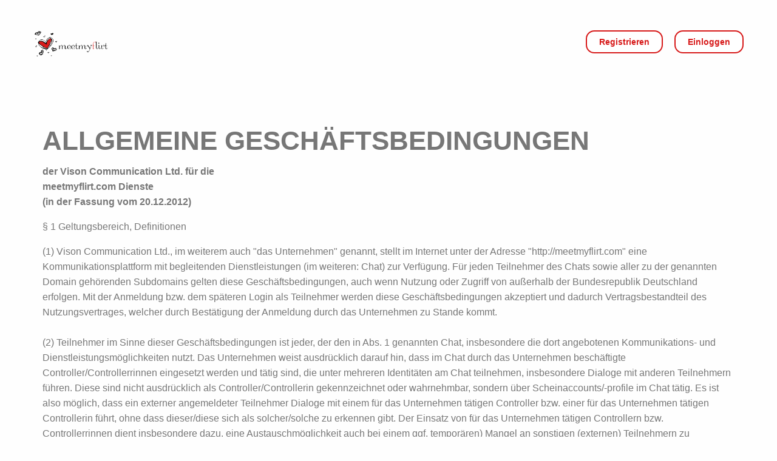

--- FILE ---
content_type: text/html; charset=UTF-8
request_url: https://www.meetmyflirt.com/de/conditions.html
body_size: 15360
content:
<!DOCTYPE html>
<html lang="en">
<head>
    <meta name="viewport" content="width=device-width, initial-scale=1, shrink-to-fit=no">
    <meta charset="utf-8"/>
    <script src="https://kit.fontawesome.com/108503eb9e.js" crossorigin="anonymous"></script>
    <meta name="keywords" content="Kontakte, Seitensprung, Treffen, Chatten, Chat, sms, Telefonieren, kostenlos, einfach, schnell, sicher, secure, love, liebe, forum, traum, partner, beziehung, erotik" />
<meta name="description" content="Hier finden Paare wirklich zueinander und das absolut Anonym. Kein Spam, keine Abofallen und wirklich real." />
<meta name="google-signin-client_id" content="698433969723-e4lmehifk612qj3gmppf4himosl9r4p1.apps.googleusercontent.com" /><title>meetmyflirt.com :: Allgemeine Geschäftsbedingungen :: Allgemeine Geschäftsbedingungen</title><link href="/default/css/fontawesome.css" media="screen" rel="stylesheet" type="text/css" />
<link href="/default/css/foundation-prototype.min.css" media="screen" rel="stylesheet" type="text/css" />
<link href="/default/css/foundation.css" media="screen" rel="stylesheet" type="text/css" />
<link href="/default/css/foundation-float.min.css" media="screen" rel="stylesheet" type="text/css" />
<link href="/default/css/app.css" media="screen" rel="stylesheet" type="text/css" />
<link href="/default/js/slick/slick-theme.css" media="screen" rel="stylesheet" type="text/css" />
<link href="/default/css/style.config.css" media="screen" rel="stylesheet" type="text/css" />
<link href="/default/css/style.var.css" media="screen" rel="stylesheet" type="text/css" /><script type="text/javascript">
    //<![CDATA[
    var communityMode = 0;
                                            var communityVersion = '65de5362d-meetmyflirt';
                                            var advertiser = 0;
                                            var flirttextLength = 300;
                                            var currencyText = 'euro';
                                            var currencySymbol = '&euro;';
                                                //]]>
</script>
<script type="text/javascript">
    //<![CDATA[
    const FB_locale = 'de_DE';    //]]>
</script>
<script type="text/javascript" src="/default/js/facebook.js"></script>
<script type="text/javascript">
    //<![CDATA[
    if (typeof _googleRegisterUrl === 'undefined') 
var _googleRegisterUrl = '/community/google/register';

 function handleCredentialResponse(response) {            
          console.log("Encoded JWT ID token: " + response.credential);
          document.location.href = _googleRegisterUrl + "?act=" +response.credential;
        }
        window.onload = function () {
          google.accounts.id.initialize({
            client_id: "698433969723-e4lmehifk612qj3gmppf4himosl9r4p1.apps.googleusercontent.com",
            callback: handleCredentialResponse
          });    
          
             
          
          document.getElementById("google_login_btn").addEventListener("click",function(event){ 
            event.preventDefault();
            google.accounts.id.prompt();            
            return false;
          });
          
        }    //]]>
</script>
<script type="text/javascript" async="" defer="defer" src="https://accounts.google.com/gsi/client"></script>
<script type="text/javascript" src="/default/js/google.js"></script>
<script type="text/javascript">
    //<![CDATA[
    var baseUrl = "";    //]]>
</script>
    </head>
    <body>
        <div class="head">
    <div class="grid-container">
        <div class="grid-x grid-padding-x">
            <div class="cell large-6 left">
                <a href="/"><img src="/default/images/logo.png" class="logo"></a>
            </div>
            <div class="cell large-6 right">
                <a href="/community/index/register"><button class="btn" id="register_site">Registrieren</button></a>
                <a href="/auth/index/login"><button class="btn" id="login_site">Einloggen</button></a>
            </div>
        </div>
    </div>
</div>
        <div class="grid-container">
            <div class="grid-x grid-padding-x">
                <div class="large-12 cell">
                                    </div>
            </div>
        </div>
        <div class="body">
    <div class="grid-container">
        <div class="grid-x grid-padding-x">
            <div class="large-12 cell">
                <div class="row">
                    <div class="large-12 columns">
                        <h1></h1>
                    </div>
                </div>
                <div class="row">
                    <div class="large-12 columns">
                        <h1>Allgemeine Gesch&auml;ftsbedingungen</h1>
<p><strong>der Vison Communication Ltd.</strong>&nbsp;<strong>f&uuml;r die&nbsp;</strong><br /> <strong>meetmyflirt.com Dienste<br /> (in der Fassung vom 20.12.2012)</strong></p>
<p>&sect; 1 Geltungsbereich, Definitionen</p>
<p>(1) Vison Communication Ltd., im weiterem auch "das Unternehmen" genannt, stellt im Internet unter der Adresse "http://meetmyflirt.com" eine Kommunikationsplattform mit begleitenden Dienstleistungen (im weiteren: Chat) zur Verf&uuml;gung. F&uuml;r jeden Teilnehmer des Chats sowie aller zu der genannten Domain geh&ouml;renden Subdomains gelten diese Gesch&auml;ftsbedingungen, auch wenn Nutzung oder Zugriff von au&szlig;erhalb der Bundesrepublik Deutschland erfolgen. Mit der Anmeldung bzw. dem sp&auml;teren Login als Teilnehmer werden diese Gesch&auml;ftsbedingungen akzeptiert und dadurch Vertragsbestandteil des Nutzungsvertrages, welcher durch Best&auml;tigung der Anmeldung durch das Unternehmen zu Stande kommt.<br /> <br /> (2) Teilnehmer im Sinne dieser Gesch&auml;ftsbedingungen ist jeder, der den in Abs. 1 genannten Chat, insbesondere die dort angebotenen Kommunikations- und Dienstleistungsm&ouml;glichkeiten nutzt. Das Unternehmen weist ausdr&uuml;cklich darauf hin, dass im Chat durch das Unternehmen besch&auml;ftigte Controller/Controllerrinnen eingesetzt werden und t&auml;tig sind, die unter mehreren Identit&auml;ten am Chat teilnehmen, insbesondere Dialoge mit anderen Teilnehmern f&uuml;hren. Diese sind nicht ausdr&uuml;cklich als Controller/Controllerin gekennzeichnet oder wahrnehmbar, sondern &uuml;ber Scheinaccounts/-profile im Chat t&auml;tig. Es ist also m&ouml;glich, dass ein externer angemeldeter Teilnehmer Dialoge mit einem f&uuml;r das Unternehmen t&auml;tigen Controller bzw. einer f&uuml;r das Unternehmen t&auml;tigen Controllerin f&uuml;hrt, ohne dass dieser/diese sich als solcher/solche zu erkennen gibt. Der Einsatz von f&uuml;r das Unternehmen t&auml;tigen Controllern bzw. Controllerrinnen dient insbesondere dazu, eine Austauschm&ouml;glichkeit auch bei einem ggf. tempor&auml;ren) Mangel an sonstigen (externen) Teilnehmern zu gew&auml;hrleisten und die Einhaltung der Teilnehmerpflichten zu &uuml;berwachen.<br /> <br /> (3) Das Unternehmen beh&auml;lt sich vor, diese Gesch&auml;ftsbedingungen abzu&auml;ndern, insbesondere im Rahmen von erforderlichen Aktualisierungen. Der Teilnehmer hat &uuml;ber die Website jederzeit die M&ouml;glichkeit, die aktuell geltende Version der Gesch&auml;ftsbedingungen einzusehen. Eine individuelle Benachrichtigung des Teilnehmers &uuml;ber etwaige &Auml;nderungen erfolgt nicht. Der Teilnehmer ist daher selbst daf&uuml;r verantwortlich, vor jeder Benutzung des Chats die aktuellen Gesch&auml;ftsbedingungen zur Kenntnis zu nehmen. Ein Login nach &Auml;nderung der Gesch&auml;ftsbedingungen kann nur nach jeweiliger Best&auml;tigung der ge&auml;nderten Gesch&auml;ftsbedingungen erfolgen. Die weitere Nutzung des Chats durch Login nach &Auml;nderung der Gesch&auml;ftsbedingungen gilt als Einverst&auml;ndniserkl&auml;rung des Teilnehmers mit den ge&auml;nderten Gesch&auml;ftsbedingungen.</p>
<p>&sect; 2 Zugang</p>
<p>(1) Der Chat kann nur nach einer Registrierung als Teilnehmer genutzt werden. Der Teilnehmer verpflichtet sich, das Anmeldeformular vollst&auml;ndig und wahrheitsgem&auml;&szlig; auszuf&uuml;llen. Bei &Auml;nderung der in der Anmeldung mitzuteilenden Daten ist der Teilnehmer verpflichtet, diese unverz&uuml;glich zu aktualisieren und die &Auml;nderungen dem Unternehmen zu &uuml;bermitteln. Nach erfolgreicher Anmeldung wird dem Teilnehmer das von ihm gew&auml;hlte Pseudonym und Passwort best&auml;tigt, soweit keine Hinderungsgr&uuml;nde (insbes. Unzul&auml;ssigkeit oder bereits erfolgte Vergabe) entgegenstehen. Die Registrierung eines Pseudonyms mit anst&ouml;&szlig;igen oder beleidigendem Inhalt kann nicht erfolgen. Der Teilnehmer ist verpflichtet, seine Zugangsdaten geheim zuhalten und so insbesondere eine unbefugte Nutzung durch Dritte auszuschlie&szlig;en. Die im Chat angebotenen Kommunikations- und sonstigen Dienstleistungen d&uuml;rfen ausschlie&szlig;lich zum pers&ouml;nlichen Gebrauch durch den Teilnehmer genutzt werden. Die Eigenschaft als Teilnehmer des Chats ist pers&ouml;nlich und nicht &uuml;bertragbar.<br /> <br /> (2) Die Anmeldung als Teilnehmer erfolgt kostenfrei. Jeder Teilnehmer darf zeitgleich nur ein Pseudonym unterhalten und mit diesem Account die Kommunikations-und sonstigen Dienstleistungen des Chats nutzen. Abweichend hiervon k&ouml;nnen die Controller und Controllerrinnen des Unternehmens (vergl. vorstehend &sect; 1 Ziffer 2) zeitgleich unter verschiedenen Pseudonymen/Profilen am Chat teilnehmen. Es besteht keine Verpflichtung zur Teilnahme am Chat nach erfolgter Anmeldung/Registrierung. Das Unternehmen hat jedoch das Recht, einen Account und dessen Inhalte (z.B. Zugangsdaten, Pseudonym) zu l&ouml;schen, wenn dieser l&auml;nger als. 180 Tage nicht genutzt wurde und keine Guthaben mehr aufweist. Der Teilnehmer wird durch E-Mail an die von ihm zuletzt bekannt gegebene E-Mail-Adresse mindestens eine Woche vor beabsichtigter L&ouml;schung hier&uuml;ber informiert; die L&ouml;schung erfolgt, wenn die genannten Voraussetzungen vorliegen und der Teilnehmer nicht binnen vorgenannter Frist ein erneutes Login vornimmt. Das vergebende Pseudonym wird nach L&ouml;schung wieder zur Registrierung freigegeben. Mit der L&ouml;schung des Profils werden auch alle vom Teilnehmer gespeicherten Datens&auml;tze gel&ouml;scht, sofern keine gesetzliche Notwendigkeit zur Aufbewahrung besteht oder diese zur Beweissicherung aufgrund berechtigter Interessen erforderlich erscheint. Mit der L&ouml;schung des Accounts des Teilnehmers endet das Vertragsverh&auml;ltnis.<br /> <br /> (3) Die Nutzung des Chats durch den Teilnehmer ist nur zul&auml;ssig, wenn dieser das 18. Lebensjahr vollendet hat. Mit Anmeldung zum Chat und Best&auml;tigung dieser Gesch&auml;ftsbedingungen garantiert der Teilnehmer, dass die vorgenannten Voraussetzungen in seiner Person vorliegen. Das Unternehmen weist ausdr&uuml;cklich darauf hin, dass einige Angebote des Chats Inhalte enthalten k&ouml;nnen, die zur Nutzung durch Minderj&auml;hrige nicht geeignet sind. Das Unternehmen stellt auf der in &sect; 1 Ziffer 1 genannten Website kostenlos einen Link zur Verf&uuml;gung, der den kostenfreien Download einer Filtersoftware erm&ouml;glicht, um Minderj&auml;hrige vor jugendgef&auml;hrdenden Inhalten des Internets zu sch&uuml;tzen.<br /> <br /> (4) Das Unternehmen ist-insbesondere bei Zweifeln an der Richtigkeit der bei der Anmeldung gemachten Angaben-jederzeit berechtigt, vom Teilnehmer Nachweise f&uuml;r seine Angaben, insbesondere durch Vorlage amtlicher Dokumente wie etwa eines Ausweispapiers zu fordern. Das Unternehmen ist berechtigt, bis zur Vorlage geeigneter Nachweise nach Anforderung den Zugang des Teilnehmers zum Chat ganz oder teilweise zu sperren.</p>
<p>&sect; 3 Pflichten des Teilnehmers, Vertragsstrafe</p>
<p>(1) Jede &uuml;ber die private Nutzung gem&auml;&szlig; &sect; 2 Ziffer 1.) dieser Gesch&auml;ftsbedingungen hinausgehende Nutzung, insbesondere eine Nutzung f&uuml;r gesch&auml;ftliche Zwecke (z.B. Werbung) ist unzul&auml;ssig. Unzul&auml;ssig ist insbesondere die vereinzelte oder massenhafte Versendung inhaltsgleicher oder weitgehend inhaltsgleicher Nachrichten (Junkmails, Spamming). F&uuml;r jeden Fall der schuldhaften Zuwiderhandlung verpflichtet sich der Teilnehmer, an das Unternehmen eine Vertragsstrafe in H&ouml;he von 15.000,00 &euro; (i.W.: F&uuml;nfzehntausend EURO) zu zahlen. Die Geltendmachung eines dar&uuml;ber hinausgehenden Schadens ist dadurch nicht ausgeschlossen. Eine Umkehr der Beweislast ist damit nicht verbunden.<br /> <br /> (2) Die Verwendung von Daten oder Software, die die Hard- oder Software des Empf&auml;ngers rechtswidrig beeinflussen k&ouml;nnten, ist unzul&auml;ssig. Unzul&auml;ssig ist jede Nutzung f&uuml;r Zwecke, bei denen eine St&ouml;rung der Daten&uuml;bermittlung auftreten oder die zu K&ouml;rper-, Sach- oder Verm&ouml;genssch&auml;den f&uuml;hren k&ouml;nnte. Der Zugang zum Chat darf nur &uuml;ber einen Web-Browser oder durch eine vom Unternehmen vorher autorisierte Software erfolgen.<br /> <br /> (3) Der Teilnehmer ist nicht berechtigt, die Chat-Software oder Teile davon zu dekompilieren, abzu&auml;ndern, zu &uuml;bersetzen, zu assemblieren, einem Reverse-Engineering zu unterziehen, eine sonstige Ab&auml;nderung oder Vervielf&auml;ltigung selbst vorzunehmen oder durch Dritte vornehmen zu lassen oder derivative Programme zu entwickeln bzw. entwickeln zu lassen. Die Elemente der in &sect; 1 Ziffer 1.) genannten Website und des Chats (insbesondere Texte, Software, HTML-/Java-/Flash-Quellcodes, Fotos, Videos, Grafiken, Musik, Sounds etc.) sind urheberrechtlich gesch&uuml;tzt. Das Herunterladen und der Gebrauch ist ausschlie&szlig;lich zu privaten Zwecken im Rahmen der anwendbaren gesetzlichen Bestimmungen und dieser Gesch&auml;ftsbedingungen zul&auml;ssig. Unzul&auml;ssig ist jedoch eine Vervielf&auml;ltigung, Nachbildung, &Uuml;bertragung, kommerzielle Verwertung, Ver&ouml;ffentlichung, ein Vertrieb oder die &Uuml;bertragung in ein anderes Datenformat in elektronischer oder anderer Form. Unzul&auml;ssig ist weiter der Einsatz von Computerprogrammen zum automatischen Auslesen von Dateien.<br /> Der Teilnehmer darf keine Ma&szlig;nahmen vornehmen, um etwaige auf der Webseite enthaltene Werbung automatisiert auszublenden.<br /> <br /> (4) Es ist unzul&auml;ssig, bei der Nutzung des Chats sitten-, gesetzes- oder rechtswidrige Handlungen vorzunehmen oder durch Dritte vornehmen zu lassen. Insoweit ist es unzul&auml;ssig, Mitteilungen oder Daten zu versenden, die rechtswidrige Inhalte haben oder deren Inhalt gegen die guten Sitten verst&ouml;&szlig;t. Insbesondere d&uuml;rfen keine strafrechtlich relevanten, jugendgef&auml;hrdenden, ordnungswidrigen oder sonst rechtswidrige bzw. sittenwidrige Inhalte wie z.B. pornographische, rassistische, gewaltverherrlichende, diffamierende, beleidigende und/oder Pers&ouml;nlichkeitsrechte Dritter verletzende Inhalte verbreitet, angeboten oder zug&auml;nglich gemacht werden. Dar&uuml;ber hinaus darf der Teilnehmer keine Gelegenheit zu sexuellen Handlungen anbieten, ank&uuml;ndigen, anpreisen, bekannt geben oder sonst zug&auml;nglich machen. Es ist unzul&auml;ssig, andere zu bedrohen oder zu bel&auml;stigen. Es ist unzul&auml;ssig, Geld oder geldwerte Leistungen zu versprechen oder zu verlangen. Kettenbriefe d&uuml;rfen nicht versandt werden. Waren oder Dienstleistungen d&uuml;rfen nicht angepriesen werden. Die Verbreitung von unzul&auml;ssigen Inhalten kann eine straf-und/oder zivilrechtliche Verfolgung zur Folge haben. Das Unternehmen ist berechtigt und unter Umst&auml;nden verpflichtet, bei Kenntnis unzul&auml;ssiger Inhalte diese unverz&uuml;glich zu sperren bzw. zu entfernen und -gegebenenfalls nach Beweissicherung- die zust&auml;ndigen Stellen dar&uuml;ber zu informieren. Insbesondere ist das Unternehmen bei Vorliegen eines Verdachtes berechtigt, Handlungen der Teilnehmer sowie die betreffenden Inhalte zu sichern und ggf. weiterzugeben. Anspr&uuml;che des Teilnehmers wegen der Entfernung eines Inhalts oder der Sperrung des Zugangs zu dem Inhalt und/oder wegen der vor&uuml;bergehenden oder dauerhaften Sperrung des Teilnehmers selbst sind ausgeschlossen.<br /> <br /> (5) Es ist unzul&auml;ssig, &uuml;ber den Chat urheberrechtlich oder sonst schutzrechtlich gesch&uuml;tzte Werke oder sonstige Inhalte (z.B. darstellende Kunst, Musik, Literatur, Software etc.) zu verbreiten, zu vervielf&auml;ltigen, durch Links zug&auml;nglich zu machen oder sonst zu nutzen, wenn hierf&uuml;r die rechtlichen Voraussetzungen nicht gegeben sind.&nbsp;<br /> <br /> (6) Der Teilnehmer ist f&uuml;r die von ihm erstellten und im Chat ver&ouml;ffentlichten Kommunikationsinhalte und Beitr&auml;ge (z.B. Links, Bilder, sonstige Dateien, Textinhalte) verantwortlich. Das Unternehmen ist nicht verpflichtet, Inhalte vor der Ver&ouml;ffentlichung auf ihre Rechtm&auml;&szlig;igkeit zu pr&uuml;fen oder den Chat regelm&auml;&szlig;ig auf m&ouml;gliche unzul&auml;ssige Inhalte im Sinne dieser Gesch&auml;ftsbedingungen zu kontrollieren. Der Teilnehmer stellt das Unternehmen von allen Anspr&uuml;chen Dritter wegen der Verletzung ihrer Rechte durch vom Teilnehmer eingestellte unzul&auml;ssige Inhalte im Sinne dieser Gesch&auml;ftsbedingungen frei. Der Teilnehmer hat dem Unternehmen insbesondere alle Sch&auml;den zu ersetzen, die dem Unternehmen dadurch entstehen, dass Dritte das Unternehmen wegen der Verletzung ihrer Rechte in Anspruch nehmen.<br /> <br /> (7) Anweisungen des Unternehmens oder von dessen Mitarbeitern (insbesondere Controller/Controllerrinnen) zur Aufrechterhaltung der Ordnung innerhalb des Chats ist unverz&uuml;glich Folge zu leisten.<br /> <br /> (8) Der Teilnehmer ist verpflichtet, Mail-Adressen und andere Nachrichten oder andere Daten von Teilnehmern, die er im Zusammenhang mit der Nutzung des Chats erh&auml;lt, vertraulich zu behandeln und diese nicht ohne Zustimmung des Berechtigten Dritten zug&auml;nglich zu machen. Auch die Nutzung oder Weiterleitung jeglicher Daten von Nicht-Teilnehmern ist untersagt.<br /> <br /> (9) Bei einem Versto&szlig; des Teilnehmers gegen diese Gesch&auml;ftsbedingungen, insbesondere bei Angabe unrichtiger Daten im Rahmen der Anmeldung/Registrierung oder bei Versto&szlig; gegen die Teilnehmerpflichten gem&auml;&szlig; &sect; 3 dieser Gesch&auml;ftsbedingungen ist das Unternehmen berechtigt, von seinem "virtuellen Hausrecht" Gebrauch zu machen. Insbesondere ist das Unternehmen berechtigt, den betroffenen Account vor&uuml;bergehend zu sperren, gegebenenfalls Teile eines Profils ohne R&uuml;cksprache zu l&ouml;schen oder den Nutzungsvertrag aus wichtigem Grunde fristlos zu k&uuml;ndigen und den zuwiderhandelnden Teilnehmer dauerhaft von der Teilnahme am Chat auszuschlie&szlig;en sowie die von ihm verwendeten oder eingebrachten Inhalte vollumf&auml;nglich zu l&ouml;schen. Die Entscheidung &uuml;ber die zu ergreifenden Ma&szlig;nahmen obliegt dem Unternehmen nach billigem Ermessen unter Ber&uuml;cksichtigung und Bewertung des Einzelfalles sowie der Schwere des Versto&szlig;es.</p>
<p>&sect; 4 Pflichten des Unternehmens</p>
<p>(1) Das Unternehmen stellt den Chat der Allgemeinheit zum privaten Informationsaustausch und zur privaten Nutzung der angebotenen Kommunikations- und sonstigen Dienstleistungen zur Verf&uuml;gung. Der Teilnehmer hat keinen Rechtsanspruch auf eine dauerhafte Nutzung des Chats. Insbesondere ist das Unternehmen nicht verpflichtet, eine jederzeitige Verf&uuml;gbarkeit oder Erreichbarkeit des Dienstes herzustellen. Der Chat kann insbesondere wegen Wartungsarbeiten vor&uuml;bergehend nicht verf&uuml;gbar sein, ohne dass dem Teilnehmer hieraus Anspr&uuml;che gegen&uuml;ber dem Unternehmen erwachsen w&uuml;rden. Das Unternehmen ist jedoch bem&uuml;ht, den Betrieb des Chats m&ouml;glichst st&ouml;rungsfrei aufrechtzuerhalten und gem&auml;&szlig; den Bed&uuml;rfnissen der Teilnehmer weiterzuentwickeln. Das Unternehmen &uuml;bernimmt hierbei jedoch keine Gew&auml;hr f&uuml;r die Verf&uuml;gbarkeit und M&auml;ngelfreiheit des Chats. Um den Chat und seine Dienstleistungen vollumf&auml;nglich nutzen zu k&ouml;nnen muss der Teilnehmer jeweiligen die neuesten (Browser-) Technologien verwenden oder deren Verwendung auf seinem Computer erm&ouml;glichen (z.B. Aktivierung von Java-Skript, Cookies, Pop-ups). Bei Benutzung &auml;lterer oder nicht allgemein gebr&auml;uchlicher Technologien ist es m&ouml;glich, dass der Teilnehmer die Dienstleistungen nur eingeschr&auml;nkt nutzen kann.<br /> <br /> (2) Das Unternehmen beh&auml;lt sich ausdr&uuml;cklich vor, die angebotenen Dienstleistungen jederzeit zu ver&auml;ndern, einzuschr&auml;nken oder vollst&auml;ndig einzustellen. Das Unternehmen ist berechtigt, nicht aber verpflichtet, in den Chat eingestellten Inhalte wie Texte, Fotos, Grafiken etc. auf Vereinbarkeit mit den Gesetzen oder diesen Allgemeinen Gesch&auml;ftsbedingungen zu &uuml;berpr&uuml;fen und, sofern erforderlich, bei Verst&ouml;&szlig;en Ma&szlig;nahmen zu ergreifen, insbesondere die jeweiligen Inhalte ohne R&uuml;cksprache zu l&ouml;schen. Der Teilnehmer hat keinen Rechtsanspruch auf Ver&ouml;ffentlichung seiner Daten und Inhalte.<br /> <br /> (3) Das Unternehmen achtet die Privatsph&auml;re der Teilnehmer und h&auml;lt alle anwendbaren Datenschutzbestimmungen ein. Personenbezogene Daten, die das Unternehmen im Rahmen der Anmeldung sowie zur Durchf&uuml;hrung der Dienstleistungen erhebt oder verarbeitet, werden nur im Rahmen der gesetzlichen Vorschriften genutzt. Das Unternehmen verwendet die Daten des Teilnehmers zur Durchf&uuml;hrung der Dienstleistungen des Chats. Dar&uuml;berhinaus nutzt das Unternehmen personenbezogene Daten auch f&uuml;r Zwecke der Beratung, Werbung und Marktforschung. Das Unternehmen wird jedoch personenbezogene Daten nicht ohne ausdr&uuml;ckliches Einverst&auml;ndnis des Teilnehmers an Dritte weiterleiten oder sonst verwerten. Dies gilt nicht, soweit das Unternehmen gesetzlich zur Herausgabe von Daten verpflichtet, die Herausgabe oder Verwertung zum rechtlichen Schutz der &uuml;brigen Teilnehmer oder zur Verteidigung oder zum Schutz der Rechte des Unternehmens, zur &Uuml;berpr&uuml;fung der Einhaltung dieser Gesch&auml;ftsbedingungen oder zur Behebung technischer Schwierigkeiten oder der Wartung erforderlich ist. Zum Schutze der Teilnehmer und zum Zwecke der Fehlerkontrolle und -korrektur d&uuml;rfen Inhaltsdaten und IP-Adresse zeitlich beschr&auml;nkt gespeichert werden. Zu Werbezwecken, insbesondere zum Zwecke der Werbungsplatzierung, k&ouml;nnen anonyme Statistiken &uuml;ber Teilnehmerdaten erstellt und ausgewertet sowie Dritten f&uuml;r demographische Zwecke zur Verf&uuml;gung gestellt werden. Wegen der Einzelheiten wird auf die Datenschutzerkl&auml;rung verwiesen.</p>
<p>&sect; 5 Nutzung des Chats</p>
<p>(1) Das Unternehmen bietet im Chat Kommunikations-und sonstige Dienstleistungen an. Das Unternehmen erm&ouml;glicht den Teilnehmer den Zugriff auf das Datenbanksystem des Chats, &uuml;ber das sich Teilnehmer genauerer Bekanntschaften weiter, Sport, Reise, Hausrat etc. kennen lernen k&ouml;nnen. Daneben werden weitere Dienstleistungen angeboten. Gegenstand des Chats ist ausdr&uuml;cklich nicht die Vermittlung oder Eheanbahnung. Es werden sowohl kostenlose Dienste als auch kostenpflichtige Dienste angeboten. Die "W&auml;hrung" im Chat sind die "Coins". Coins d&uuml;rfen nicht als virtuelle Handelsware missbraucht werden; insbesondere k&ouml;nnen sie nicht gegen Geld oder andere geldwerte Leistungen verkauft werden. F&uuml;r die Inanspruchnahme bestimmter Dienste ist ein Entgelt in H&ouml;he einer bestimmten Anzahl von Coins zahlen. Vor der jeweiligen Nutzung eines kostenpflichtigen Dienstes wird der Teilnehmer darauf hingewiesen, dass dieser Dienst kostenpflichtig ist und welche Kosten in Form von Coins anfallen. Der Dienst kann nach Zahlung der mitgeteilten Kosten vom Teilnehmerkonto des Teilnehmers genutzt werden.<br /> <br /> (2) Der Teilnehmer hat die M&ouml;glichkeit, Coins entgeltlich zu erwerben. Diese werden in verschiedenen Staffelungen und Paketen angeboten. Das Unternehmen stellt zur Bezahlung verschiedene Bezahlservices zur Verf&uuml;gung. Der Teilnehmer bestimmt die Zahlungsweise und die Anzahl der zu erwerbenden Coins, die nach Zahlung seinem Teilnehmerkonto gutgeschrieben werden sollen. Nach Zahlung wird der gekaufte Coins-Betrag dem Teilnehmerkonto des Teilnehmers gutgeschrieben und kann sodann von ihm genutzt werden.<br /> <br /> (3) Sollte die Bezahlung durch den Teilnehmer nicht korrekt erfolgen oder aus vom Unternehmen nicht zu vertretenden Gr&uuml;nden scheitern (insbesondere bei fehlender Kontodeckung, Falschangabe der Kontodaten etc.), erfolgt keine Gutschrift. Etwa bereits aufgrund dieser Transaktion gutgeschriebene Coins werden vom Teilnehmerkonto ohne weitere Benachrichtigung gel&ouml;scht. Das Unternehmen beh&auml;lt sich vor, eine erneute Bezahlung auf diesem Wege unter Verweis auf die bereits fehlgeschlagene Transaktion abzulehnen. Etwa durch das Fehlschlagen begr&uuml;ndete Kosten (z.B. Bankgeb&uuml;hren) tr&auml;gt der Teilnehmer.<br /> <br /> (4) Der Nachweis f&uuml;r eine bestimmte H&ouml;he des Coins-Guthabens auf dem Teilnehmerkonto obliegt dem Teilnehmer. Dieser kann im Chats &uuml;ber seinen Account den jeweiligen Kontostand einsehen. Das Unternehmen sichert die Kontodaten mit entsprechenden Ma&szlig;nahmen, die dem &uuml;blichen jeweiligen Stand der Technik entsprechen, gegen Verlust, insbesondere durch Backup-Systeme. Es wird jedoch ausdr&uuml;cklich darauf hingewiesen, dass es nach dem derzeitigen Stand der Technik nicht m&ouml;glich ist, Hard- und Software gegen jeglichen Missbrauch von au&szlig;en und Datenverlust zu sch&uuml;tzen. Eine Rechnungsstellung oder ein Belegversandt f&uuml;r erworbene Coins-Guthaben erfolgt nicht.<br /> <br /> (5) Hat der Teilnehmer den Verdacht oder Hinweise darauf, dass sein Account missbraucht wird, hat er dies dem Unternehmen unverz&uuml;glich schriftlich mitzuteilen. Das Unternehmen wird innerhalb von 24 Stunden nach Zugang der Mitteilung den Account sperren. Andernfalls haftet das Unternehmen f&uuml;r den Verlust eines etwaigen Coins-Guthabens, soweit es die Verz&ouml;gerung zu vertreten hat, jedoch maximal bis zur H&ouml;he eines Betrages von 50 &euro;. Wegen der weiteren Haftung wird auf &sect; 7 dieser Bedingungen verwiesen.<br /> <br /> (6) Mitteilungen des Unternehmens an den Teilnehmer erfolgen entweder &uuml;ber entsprechende Bildschirmmasken nach einem Login oder per E-Mail an die zuletzt vom Teilnehmer bekannt gegebene E-Mail-Adresse. Der Teilnehmer verpflichtet sich, Nachrichten auf die zuletzt bekannt gegebene E-Mail-Adresse laufend abzurufen.<br /> <br /> (7) Mitteilungen von Teilnehmern an das Unternehmen m&uuml;ssen per E-Mail an die vom Unternehmen auf der o.a. Website ausdr&uuml;cklich genannten E-Mail-Adressen oder -insbesondere wenn die Schriftform vorgeschrieben ist- auf dem Postwege an die Adresse Vison Communication Ltd., 120-122 Bd Royal , L-1528 LUXEMBOURG, unter Nennung von Name und Adresse sowie der beim Unternehmen bekannt gegebenen E-Mail-Adresse und des Pseudonyms erfolgen.<br /> <br /> (8) Der Teilnehmer kann Links zu anderen Webseiten oder Quellen erstellen. Das Unternehmen verf&uuml;gt &uuml;ber keine Kontrollm&ouml;glichkeiten hier&uuml;ber und ist f&uuml;r die Verf&uuml;gbarkeit solcher externer Webseiten oder Quellen nicht verantwortlich oder haftbar, macht sich Inhalte, die aus solchen Webseiten oder Quellen zug&auml;nglich sind, nicht zu eigen und schlie&szlig;t jede Haftung oder Gew&auml;hrleistung in Bezug auf diese aus, soweit keine positive Kenntnis von der Rechtswidrigkeit der Inhalte durch das Unternehmen besteht und das Unternehmen nicht unverz&uuml;glich den Link gel&ouml;scht hat. Erh&auml;lt das Unternehmen einen Hinweis darauf, dass sich im Chat ein Link zu einer externen Seite befindet, auf der von dritter Seite Inhalte verbreitet werden, die in Widerspruch zu diesen Gesch&auml;ftsbedingungen stehen, ist das Unternehmen berechtigt, den Link zu entfernen. Der Gebrauch oder die Verlegung von urheberrechtlich gesch&uuml;tzten Material ist Teilnehmern nur gestattet, soweit dies im Rahmen der anwendbaren gesetzlichen Bestimmungen und der jeweils geltenden Bedingungen des Rechteinhabers geschieht oder dem Teilnehmer durch diesen gesondert gestattet wurde. Teilnehmer d&uuml;rfen solches Material nicht &uuml;ber den erlaubten Rahmen hinaus vervielf&auml;ltigen, nachbilden, &uuml;bertragen, vertreiben, ver&ouml;ffentlichen, verwerten, auf andere Weise in elektronischer oder anderer Form in ein anderes Datenformat &uuml;bertragen oder in sonstiger Weise nutzen. Insbesondere ist es unzul&auml;ssig, Markennamen oder Markenzeichen unabh&auml;ngig davon, ob dies in urspr&uuml;nglicher oder ver&auml;nderter Form oder durch Verlinkung mit einer anderen Domain im Internet geschieht, zu verwenden, soweit keine Nutzungsberechtigung besteht.<br /> Sollten Dritte infolge eines Handelns/Unterlassens des Teilnehmers insoweit Anspr&uuml;che gegen&uuml;ber dem Unternehmen geltend machen, stellt der Teilnehmern das Unternehmen auf erstes Anfordern von jeglicher Inanspruchnahme frei.</p>
<p>&sect; 6 Vertragsende</p>
<p>(1) Der Vertrag wird auf unbestimmte Dauer geschlossen. Das Unternehmen ist berechtigt, den Nutzungsvertrag &uuml;ber die Teilnahme mit dem er Teilnehmer jederzeit mit einer Frist von einem Monat zu k&uuml;ndigen. Vorbehalten bleibt die Einstellung des Chats nach &sect; 4 Ziffer 2.) dieser Bedingungen, die ebenfalls zu einer Vertragsbeendigung ab Einstellung f&uuml;hrt. Der Teilnehmer ist jederzeit berechtigt, den Vertrag ohne Angabe von Gr&uuml;nden zu k&uuml;ndigen und sich abzumelden. Das Recht zur fristlosen K&uuml;ndigung (insbesondere gem&auml;&szlig; &sect; 2 Ziffer 2 .)und &sect; 3 Ziffer 9.) dieser allgemeinen Gesch&auml;ftsbedingungen) bleibt unber&uuml;hrt. Die K&uuml;ndigung erfolgt per E-Mail oder in Schriftform. Um Missbrauch durch Dritte zu verhindern muss die K&uuml;ndigung des Teilnehmers Angaben zur zweifelsfreien Identifizierung des Teilnehmers enthalten.<br /> Nach Vertragsbeendigung wird der f&uuml;r den Teilnehmer gespeicherte Datensatz gel&ouml;scht, soweit nicht eine Aufbewahrung der Daten beh&ouml;rdlich angeordnet, gesetzlich erforderlich oder zwecks Beweissicherung gem&auml;&szlig; &sect; 3 Ziffer 4.) dieser Bedingungen erforderlich ist. Nach erfolgter L&ouml;schung ist ein Wiederherstellen des Accounts nicht m&ouml;glich.<br /> <br /> (2) Hat der Teilnehmer bei Vertragsende einen bezahlten, noch nicht aufgebrauchten Leistungsanspruch (Coins-Guthaben), wird der entsprechende Betrag in Euro/Cent dem Teilnehmer binnen drei Wochen r&uuml;ckverg&uuml;tet. Die Frist beginnt mit Vertragsende, fr&uuml;hestens jedoch ab Zugang einer schriftlichen Mitteilung des Teilnehmers &uuml;ber das Empf&auml;ngerkonto. Eine R&uuml;ckerstattung des Guthabens ist jedoch ausgeschlossen, wenn der Teilnehmer, insbesondere wegen Versto&szlig;es gegen die Gesch&auml;ftsbedingungen (z.B. &sect; 2 3 oder &sect; 3) fristlos gek&uuml;ndigt und/oder sein Account gesperrt/gel&ouml;scht wurde. Ein Anspruch auf R&uuml;ckerstattung ist auch ausgeschlossen, wenn das Unternehmen den Chat aus betrieblichen oder anderen Gr&uuml;nden einstellen muss. Dies gilt nur dann, wenn das Unternehmen im Falle einer Einstellung den Teilnehmer hier&uuml;ber rechtzeitig, sp&auml;testens zwei Monate vor dem Endtermin, informiert und dem Teilnehmer dadurch ausreichend Gelegenheit gibt, eventuell bestehende Coins-Guthaben zu verbrauchen. Insoweit wird jedoch auf &sect; 4 Ziffer 1 dieser Bedingungen verwiesen.</p>
<p>&sect; 7 Haftung</p>
<p>(1) Das Unternehmen haftet nicht f&uuml;r etwaige Sch&auml;den aus &Uuml;bertragungsst&ouml;rungen, Leistungsst&ouml;rungen oder sonstigen St&ouml;rungen des Chats, wenn das Unternehmen diese nicht zu vertreten hat oder diese auf der Erhaltung und Weiterentwicklung des Chats dienenden Ma&szlig;nahmen, insbesondere Wartungsarbeiten, beruhen. Gleiches gilt, soweit das Unternehmen nach diesen Bedingungen befugt ist, den Chat einzustellen. Das Unternehmen &uuml;bernimmt entsprechend der Leistungsbeschreibung insoweit keine Haftung f&uuml;r die (unterbrechungsfreie) Verf&uuml;gbarkeit des Systems sowie f&uuml;r systembedingte Ausf&auml;lle, Unterbrechungen und St&ouml;rungen der technischen Anlagen und des Services des Unternehmens. Das Unternehmen haftet insbesondere nicht f&uuml;r St&ouml;rungen der Qualit&auml;t und des Zugangs aufgrund h&ouml;herer Gewalt oder aufgrund von Ereignissen, die das Unternehmen nicht zu vertreten hat, insbesondere den Ausfall von Kommunikationsnetzen und Gateways.<br /> <br /> (2) Das Unternehmen haftet nicht f&uuml;r die unbefugte Kenntniserlangung Dritter von pers&ouml;nlichen Daten des Teilnehmers, z.B. durch unbefugten Zugriff Dritter (Hacker) auf die Datenbank. Das Unternehmen haftet dar&uuml;ber hinaus auch nicht f&uuml;r Sch&auml;den, die auf einem sorglosen Umgang des Teilnehmers mit seinen Teilnehmerdaten oder sonstigen Daten des Teilnehmers oder dritter Personen beruhen. Die Vorbeugung gegen Missbrauch obliegt dem Teilnehmer.<br /> <br /> (3) Bei Datenverlusten haftet das Unternehmen nur f&uuml;r den Wiederherstellungsaufwand, der bei ordnungsgem&auml;&szlig;er und regelm&auml;&szlig;iger Datensicherung durch den Teilnehmer entstanden w&auml;re. Das Unternehmen haftet insbesondere nicht f&uuml;r Datenverluste des Teilnehmerkontos, soweit der Teilnehmer nicht regelm&auml;&szlig;ig den Stand seines Teilnehmerkontos durch Ausdruck des Guthabenstandes oder anderweitig gesichert hat. Auf &sect; 5 Ziffer 4 .) dieser Bedingungen wird verwiesen.<br /> <br /> (4) Das Unternehmen stellt eine Datenbank zur Verf&uuml;gung, in der Teilnehmer &Uuml;bereinstimmungen mit anderen Teilnehmern &uuml;berpr&uuml;fen und mit diesen kommunizieren k&ouml;nnen. Das Unternehmen stellt lediglich eine IT-Dienstleistung bereit und schuldet keinen Erfolg, insbesondere haftet das Unternehmen nicht daf&uuml;r, dass w&auml;hrend der Vertragslaufzeit Kontakte im Sinne des Teilnehmers zustandekommen. Das Unternehmen hat keine Kontrolle &uuml;ber die Richtigkeit und Sicherheit von Informationen, die zwischen Teilnehmern ausgetauscht werden oder die Teilnehmer in ihre Profile einstellen. Aussagen und Informationen von Personen, die sich im Internet bewegen, k&ouml;nnen falsch sein. Das Unternehmen kann deshalb keine Verantwortung f&uuml;r den Inhalt, insbesondere die Richtigkeit und Vollst&auml;ndigkeit dieser Informationen &uuml;bernehmen. Eine Haftung, z.B. f&uuml;r die Richtigkeit der erstellten Teilnehmerprofilen und deren Auswertung im Hinblick auf die Kompatibilit&auml;t mit anderen Teilnehmern, ist insoweit ausgeschlossen.<br /> <br /> (5) Weitere einzeltatbestandlich geregelte Haftungsausschl&uuml;sse gem&auml;&szlig; dieser Bedingungen bleiben unber&uuml;hrt. Insbesondere haftet das Unternehmen nicht f&uuml;r Handlungen oder Unterlassungen von Teilnehmern, die gesetzeswidrig und/oder unzul&auml;ssig gem&auml;&szlig; dieser Gesch&auml;ftsbedingungen sind.<br /> <br /> (6) Im &Uuml;brigen haftet das Unternehmen nur bei Vorsatz und grober Fahrl&auml;ssigkeit. Von dem vorstehenden Ausschluss nicht erfasst sind Rechte des Teilnehmers wegen etwaiger Garantien und Beschaffenheitsvereinbarungen. Unber&uuml;hrt bleiben des Weiteren Anspr&uuml;che aus der Verletzung von Leben, K&ouml;rper oder Gesundheit, wenn das Unternehmen die Pflichtverletzung zu vertreten hat. Einer Pflichtverletzung des Unternehmens steht die eines gesetzlichen Vertreters oder Erf&uuml;llungsgehilfen gleich. Eine weitergehende Haftung ist ausgeschlossen.<br /> <br /> (7) Der Teilnehmer stellt das Unternehmen entsprechend den gesetzlichen Bestimmungen von einer Haftung und von allen Verpflichtungen, Aufwendungen und Anspr&uuml;chen, frei, die sich daraus ergeben, dass wegen Handlungen oder Unterlassungen des Teilnehmers im Chat oder im Zusammenhang mit dem Chat Anspr&uuml;che durch Dritte gegen&uuml;ber dem Unternehmen geltend gemacht werden.</p>
<p>&sect; 8 Aufrechnung, Zur&uuml;ckbehaltungsrecht</p>
<p>Der Teilnehmer kann wegen eigener Anspr&uuml;che gegen das Unternehmen nur aufrechnen oder ein Zur&uuml;ckbehaltungsrecht geltend machen, sofern diese rechtskr&auml;ftig festgestellt, unbestritten oder ausdr&uuml;cklich schriftlich durch das Unternehmen anerkannt sind.</p>
<p>&sect; 9 Schlussbestimmungen</p>
<p>(1) Anbieter der Dienstleistungen des Chats ist die Vison Communication Ltd., 120-122 Bd Royal ,&nbsp;2449 Ville-Haute Luxembourg.<br /> <br /> (2) F&uuml;r diese allgemeinen Gesch&auml;ftsbedingungen und die Rechtsbeziehungen zwischen dem Teilnehmer und dem Unternehmen gilt das Recht der Bundesrepublik Deutschland unter Ausschluss deutschen Kollisionsrechts. Die Anwendbarkeit zwingender Normen des Staates, in dem der Teilnehmer bei Vertragsschluss seinen gew&ouml;hnlichen Aufenthalt hat, bleibt unber&uuml;hrt.<br /> <br /> (3) Ausschlie&szlig;licher Gerichtsstand f&uuml;r alle Rechtsstreitigkeiten aus dem Vertrag ist Flensburg, sofern der Teilnehmer Kaufmann, juristische Person des &ouml;ffentlichen Rechts oder &ouml;ffentlich-rechtliches Sonderverm&ouml;gen ist oder sofern der Teilnehmer keinen Gerichtsstand in der Bundesrepublik Deutschland hat.<br /> <br /> (4) Die etwaige Unwirksamkeit einzelner Vereinbarungen dieser Bedingungen hat auf die Wirksamkeit der Bedingungen in ihren &uuml;brigen Teilen keinen Einfluss. Die Parteien sind sich dar&uuml;ber einig, dass eine unwirksame Vereinbarung durch eine solche zu ersetzen ist, die dem wirtschaftlichen Zweck der unwirksamen Vereinbarung in zul&auml;ssiger Weise am n&auml;chsten kommt. Entsprechendes gilt, soweit eine Regelungsl&uuml;cke offenbar werden sollte.</p>
<p>&sect; 10 Widerrufsbelehrung</p>
<p>Widerrufsrecht<br /> <br /> Sie k&ouml;nnen ihre Vertragserkl&auml;rung innerhalb von 14 Tagen ohne Angabe von Gr&uuml;nden in Textform (z.B. Brief, Fax, E-Mail) widerrufen. Die Frist beginnt nach Erhalt dieser Belehrung in Textform, jedoch nicht vor Vertragsschluss und auch nicht vor Erf&uuml;llung unserer Informationspflichten gem&auml;&szlig; Artikel 246 &sect; 2 i.V.m. &sect; 1 Abs. 1 und 2 EGBGB sowie unserer Pflichten gem&auml;&szlig; &sect; 312 e Abs. 1 S. 1 BGB in Verbindung mit Art. 246 &sect; 3 EGBGB. Zur Wahrung der Widerrufsfrist gen&uuml;gt die rechtzeitige Absendung des Widerrufs. Der Widerruf ist zu richten an:</p>
<p>Vison Communication Ltd.<br /> 120-122 Bd Royal<br /> L-1528 LUXEMBOURG<br /> Luxemburg<br />E-Mail:&nbsp;<span style="font-family: Verdana, Arial, Helvetica, sans-serif; font-size: 10.6667px;">support@meetmyflirt.de</span></p>
<p><br /> <br /> Widerrufsfolgen<br /> im Falle eines wirksamen Widerrufs sind die beiderseits empfangenen Leistungen zur&uuml;ckzugew&auml;hren und gegebenenfalls gezogene Nutzungen (z.B. Zinsen) herauszugeben. K&ouml;nnen Sie uns die empfangene Leistung sowie Nutzungen (z.B. Gebrauchsvorteile) ganz oder teilweise nicht oder nur in verschlechterten Zustand zur&uuml;ckgew&auml;hren, m&uuml;ssen Sie uns insoweit gegebenenfalls Wertersatz leisten. Dies kann dazu f&uuml;hren, dass Sie die vertraglichen Zahlungspflichten f&uuml;r den Zeitraum bis zum Widerruf gleichwohl erf&uuml;llen m&uuml;ssen. Verpflichtungen zur Erstattung von Zahlungen m&uuml;ssen innerhalb von 30 Tagen erf&uuml;llt werden. Die Frist beginnt f&uuml;r Sie mit der Absendung ihrer Widerrufserkl&auml;rung oder der Sache, f&uuml;r uns mit deren Empfang.<br /> <br /> Besondere Hinweise<br /> ihr Widerrufsrecht erlischt vorzeitig, wenn der Vertrag von beiden Seiten auf Ihren ausdr&uuml;cklichen Wunsch vollst&auml;ndig erf&uuml;llt ist, bevor sie ihr Widerrufsrecht ausge&uuml;bt haben.<br /> <br /> Ende der Widerrufsbelehrung</p>
<p>&nbsp;</p>
                                            </div>
                </div>
            </div>
        </div>
    </div>
</div>
        <div id="defaultOverlay" class="overlay">
            <div class="wrap">
                <div class="box">
                    <div class="head">
                        <strong id="headline">&nbsp;</strong>

                        <div class="close">x</div>
                    </div>
                    <div class="box">
                        <div class="body">
                            <p id="msg"></p>
                        </div>
                    </div>
                </div>
            </div>
        </div>
        <div id="displayMessage"></div>
<div class="footer p-3">

    <a href="/de/impressum.html">Impressum</a>
    <a href="/de/privacy.html">Datenschutz</a>
    <a href="/de/conditions.html">AGB</a>
    <a href="/community/support">Kundensupport</a>
    <a href="/de/faq.html">FAQ</a>

</div>
        <script type="text/javascript" src="/default/js/vendor/jquery.js"></script>
<script type="text/javascript" src="/default/js/vendor/what-input.js"></script>
<script type="text/javascript" src="/default/js/moment.min.js"></script>
<script type="text/javascript" src="/default/js/moment.de.js"></script>
<script type="text/javascript" src="/default/js/vendor/foundation.min.js"></script>
<script type="text/javascript" src="https://www.googletagmanager.com/gtag/js?id=AW-966654737"></script>
<script type="text/javascript">
    //<![CDATA[
    window.dataLayer = window.dataLayer || [];
              function gtag(){dataLayer.push(arguments);}
              gtag('js', new Date());            
              gtag('config', 'AW-966654737');    //]]>
</script>
<script type="text/javascript">
    //<![CDATA[
    (function (i, s, o, g, r, a, m) {  i['GoogleAnalyticsObject'] = r;
            i[r] = i[r] || function () {  (i[r].q = i[r].q || []).push(arguments)
        }, i[r].l = 1 * new Date();  a = s.createElement(o),
            m = s.getElementsByTagName(o)[0];  a.async = 1; a.src = g; m.parentNode.insertBefore(a, m)
    })(window, document, 'script', 'https://www.google-analytics.com/analytics.js', 'ga');    //]]>
</script>
<script type="text/javascript">
    //<![CDATA[
    ga('create', 'UA-54725607-1', 'auto');    //]]>
</script>
<script type="text/javascript">
    //<![CDATA[
    ga('send', 'pageview');    //]]>
</script>
<script type="text/javascript" src="/default/js/slick/slick.js"></script>
<script type="text/javascript" src="/default/js/notify.js"></script>
<script type="text/javascript" src="/default/js/app.js"></script>    </body>

    <script>
        $(document).ready(function(){
            if (Notify.isSupported() && Notify.needsPermission) {
                Notify.requestPermission(onPermissionGranted, onPermissionDenied);
            }
        });
    </script>
</html>

--- FILE ---
content_type: text/css
request_url: https://www.meetmyflirt.com/default/css/app.css
body_size: 1250
content:
.gallery li, .gallery .slick-slide {
    float: left;
}

DIV.gallery.slick-slider {
    margin: 10px 0 0 0;
}

DIV.gallery.slick-slider .vertical {
    margin: 0;
}

DIV.gallery.slick-slider .slick-slide {
    margin: 0;
}

DIV.gallery.slick-slider .slick-slide img {
    width: 100%;
    height: auto;
}

DIV.gallery.slick-slider .slick-slide {
    min-width: 170px;
    min-height: 170px;
    margin: 5px;
}

DIV.gallery.slick-slider .slick-slide img, #sliderVisits li a img {
    height: auto;
    width: 150px;
    margin: 0px auto;
    border-radius: 10%;
    box-shadow: 0px 2px 4px lightgrey;
    display: block;

}

#sliderVisits li a div {
    font-size: 16px;
    font-weight: bold;
}

/* Shine */
.dashboard .visitor img {
    transition: .3s all ease;
    border-radius: 7px;
}

.dashboard .visitor img:hover {


    box-shadow: 3px 3px 0px var(--color-highlight);
    animation: tiltImage 1.5s infinite;
}

@keyframes tiltImage {
    0% {
        -webkit-transform: rotateZ(-1deg);
        -ms-transform: rotateZ(-1deg);
        transform: rotateZ(-1deg);
    }
    50%{
        -webkit-transform: rotateZ(1deg);
        -ms-transform: rotateZ(1deg);
        transform: rotateZ(1deg);
    }
    100% {
        -webkit-transform: rotateZ(-1deg);
        -ms-transform: rotateZ(-1deg);
        transform: rotateZ(-1deg);
    }
}

DIV.gallery.slick-slider .slick-slide a.profile-link, #sliderVisits a.profile-link {
    width: 180px;
    display: block;
    background: #f9f9f9;
    padding: 1rem;
    margin: 0px auto;
    border-radius: 5px;
    box-shadow: 0px 2px 6px lightgray;
    transition: 0.3s all ease-in;
}

#sliderVisits li {
    margin: 1rem !important;
    list-style-type: none;
}

DIV.gallery.slick-slider .slick-slide a.profile-link:hover, #sliderVisits a.profile-link:hover {
    color: var(--color-button);
    background: var(--color-primary) !important;
}

.slider-custom-wrapper DIV.gallery.slick-slider .slick-slide img {
    border-radius: 10%;
    box-shadow: 0px 4px 7px #ddd;
    margin: 5px 0px;
    transition: box-shadow 350ms;
}

.slider-custom-wrapper DIV.gallery.slick-slider .slick-slide a.profile-link {
    width: auto;
    display: inline-block;
    background: none;
    padding: 0px;
    margin: 0px;
    border-radius: 5px;
    box-shadow: none;
    transition: 0.3s all ease-in;
}

.slider-custom-wrapper DIV.gallery.slick-slider .slick-slide a.profile-link:hover {
    background: none !important;
}

.slider-custom-wrapper DIV.gallery.slick-slider .slick-slide img:hover {
    box-shadow: 0 2px 7px var(--color-primary);
    animation: tiltImage 1.5s infinite;
}

.slick-slide a:hover .imageInfo {
    visibility: visible;
    opacity: 0.7;
    transition-delay: 0s;
}

.slick-slide .imageInfo {
    /*visibility: hidden; */
    /* opacity: 0; */
    transition: visibility 0s linear 0.5s, opacity 0.5s linear;
    margin-top: 0px;
    /* height: 65px; */
    /* width: 100%; */
    /* text-align: left; */
    padding: 13px 0px 0px;
    font-weight: bold;
    font-size: 16px;
    overflow: hidden;

}

.slick-slide .imageInfo div {
    text-align: center;
}

.touch DIV.gallery.slick-slider .slick-slide .imageInfo {
    visibility: visible;
    opacity: 0.7;
}

DIV.slick-slide SPAN.username {
    overflow: hidden;
    max-width: 135px;
    display: block;
}

DIV.gallery DIV.slick-slide A IMG, .sliderFriends IMG, .sliderFavorites IMG {
    -moz-border-radius: 0;
    -webkit-border-radius: 0;
    border-radius: 0;
    height: 100px;
}

UL.gallery LI {
    min-width: 180px;
    min-height: 180px;
    max-width: 200px;
    max-height: 200px;
    text-align: left;
    margin: 0;
}

UL.gallery LI A IMG {
    height: 200px;
    width: 200px;
    border: none;
}

.message-number {
    display: none;
}

.sent-msg img {
    max-width: 200px;
}

@media only screen and (max-width: 767px) {
    DIV.gallery.slick-slider .slick-slide a.profile-link, #sliderVisits a.profile-link {
        width: 100%;
    }

    #sliderVisits {
        display: flex;
        flex-direction: row;
        flex-wrap: wrap;
        justify-content: space-evenly;
    }

    #sliderVisits li {
        width: 45% !important;
        margin: 0.5rem 0px !important;
    }
}

@media only screen and (max-width: 480px) {
    .sent-msg img {
        max-width: 100px;
    }

}

.fa-rotate-right:before {
    content: "\f2f9";
}
.fa-rotate-left:before {
    content: "\f2ea";
}

--- FILE ---
content_type: text/css
request_url: https://www.meetmyflirt.com/default/css/style.config.css
body_size: 33
content:
body {
    --color-primary: #d71a1a;
    --color-secondary: #777;
    --color-link: #777;
    --color-button: #ffffff;
    --color-border: #777;
    /*--color-highlight: var(--color-highlight);*/
    --color-highlight: #d71a1a;
}

--- FILE ---
content_type: text/css
request_url: https://www.meetmyflirt.com/default/css/style.var.css
body_size: 14119
content:
/* ALLGEMEINES */
body, html {
	height: 100%;
	font-weight: 400;
	margin:0;
}
a{
	color: var(--color-primary);
}

a:hover{
	color: var(--color-secondary);
}

.member-head{
	padding: 25px 0px;
	position: relative;
	background: var(--color-secondary);
	border-bottom:3px solid var(--color-primary);
}
.member-head a{
	color:#fff;
}
.head.nologin .nologin-btn{
	background:transparent;
}
.head{
	padding-top:50px;
	padding-bottom:50px;
}
.head.nologin{
	padding: 25px 0px;
	position: relative;
	background: var(--color-secondary);
	border-bottom:3px solid var(--color-primary);
}
.head.big{
	padding-bottom:15px;
}
.head .left .logo{
	width:125px;
}
.head .logo{
	padding-top:0;
	margin-bottom:0;
}
.head .logo img{
	padding-top:3px;
	width:100px;
}
.head .logo h1{
	color:#FFF;
	font-size:29px;
	font-weight:bold;
	margin:0;
	text-transform: uppercase;
}
.head .logo h1 .orange{
	padding:0;
}
.head .logo h1 small{
	color:#fff;
}
.head .logo .pink{
	color:var(--color-primary);
}
.body{
	padding:50px 0px;
}
.body h1{
	font-weight:900;
	text-transform: uppercase;
	font-size:44px;
}
.body span{
	color:#333333;
}
.checkstyle {
	display: block;
	position: relative;
	padding-left: 27px;
	margin-bottom:0;
	cursor: pointer;
	-webkit-user-select: none;
	-moz-user-select: none;
	-ms-user-select: none;
	user-select: none;
}
.checkstyle input {
	position: absolute;
	opacity: 0;
	cursor: pointer;
	height: 0;
	width: 0;
}
.checkmark {
	position: absolute;
	top: 2px;
	left: 0;
	height: 17px;
	width: 17px;
	background-color: #fff;
	border-radius:50%;
}
.checkmark:after {
	content: "";
	position: absolute;
	display: none;
}
.checkstyle input:checked ~ .checkmark:after {
	display: block;
}
.checkstyle .checkmark:after {
	left: 6px;
	top: 3px;
	width: 5px;
	height: 10px;
	border: solid black;
	border-width: 0 3px 3px 0;
	-webkit-transform: rotate(45deg);
	-ms-transform: rotate(45deg);
	transform: rotate(45deg);
}
.mobile-menu{
	display:none;
}
.mobile{
	display:none;
}
.right{
	float:right;
	text-align:right;
}
.btn{
	border:2px solid var(--color-primary);
	font-size:14px;
	padding:10px 20px;
	color:var(--color-primary);
	border-radius:14px;
	font-weight:bold;
	background:#fff;
	cursor:pointer;
}
.btn.smalltxt{
	font-size:14px;
	font-weight:normal;
}
.btn.full{
	background:var(--color-primary);
	color:#fff;
}
.btn#login_site{
	margin-left:15px;
}
.btn:hover, .btn:active, .btn:focus{
	color:var(--color-primary);
}
.btn.big{
	width:100%;
}
.btn.facebook{
	background:#3B5995;
}
.btn.google{
	background:#fff;
	color:#000;
	box-shadow: 0 2px 4px 0 rgba(0,0,0,.25);
	margin-top:15px;
}
.btn.noborder.google:hover{
	color:#000;
}
.btn.noborder{
	border:none;
	border-radius:0px;
}
.btn.noborder:hover, .btn.noborder:active, .btn.noborder:focus{
	color:#fff;
}
.clear{
	clear:both;
}
.form-control{
	padding:12px 15px;
	height:auto;
	border:1px solid #E5E5E5;
	border-radius:0px;
	margin-bottom:0;
}
label{
	font-weight:bold;
	margin-bottom:5px;
}
select, textarea{
	border:1px solid #E5E5E5;
	padding:12px;
	height:auto;
	border-radius:15px;
	-webkit-appearance: none;
	line-height: normal;
	width:100%;
	outline:none;
	font-size:12px;
    -webkit-appearance: none;
    -moz-appearance: none;
    appearance: none;
}
select{
	background: url(../images/chevron.png) no-repeat;
	background-position: 96% 50%;
}
select:not([multiple]) {
	padding-top: 12px;
	padding-bottom: 12px;
}
select.pinkselect{
	background: url(../images/chevron_black.png) no-repeat;
	background-position: 96% 50%;
}
/*
	input[type="radio"]{
	-webkit-appearance: radio;
	width:auto;
	margin-right:15px;
}

input[type="checkbox"]{
	width:auto;
	margin-right:10px;
	-webkit-appearance: checkbox;
	float:left;
}
*/
.agb label{
	font-weight:normal;
	width:80%;
	display:inline-block;
}
.gender{
	margin-bottom:5px;
}
.gender label, .gender-search label{
	font-weight:normal;
	margin-right:15px;
}
.error{
	color:red;
	font-size:12px;
}

.search_mobile .profile-link {
	width: 180px;
	display: inline-block;
}


a:hover .imageInfo{visibility:visible;opacity:0.7;transition-delay:0s}


.imageInfo {
	visibility: hidden;
	opacity: 0;
	transition: visibility 0s linear 0.5s,opacity 0.5s linear;
	color: #fff;
	font-size: .75rem;
	margin-top: -65px;
	height: 65px;
	width: 100%;
	background-color: #000;
	overflow: hidden;
	text-align: left;
	padding: 5px 10px;
	width: 100%;
	margin-bottom: 5px;
	text-align: center;
}

.sidebarHeadline {
	font-weight: bold;
	color: var(--color-primary);
	font-size: 24px;
}

form h3 {
	font-size: 14px;
	font-weight: bold;
}

.loading {
	font-weight: bold;
	color: var(--color-primary);
	margin: 10px 0;
}

.submit-btn {
	background: var(--color-primary)!important;
	font-weight: bold;
	display: block!important;
	width: 100%;
}

.form-group{
	margin-bottom:20px;
}

.callout{
    border:none;
    font-size:14px;
	//box-shadow: 0px 3px 6px #dadada;
	margin:0 auto;
	font-weight:bold;
}

.callout span{
	color:#000!important;
}
.callout.success{
	background-color:#1bff6d;
}
.callout.alert{
	background-color:#ff634b;
}
.callout.warning {
	background-color: #ffd782;
}
.callout .close-button{
	color:#000;
}

.rechtliches p{
	word-break: break-word;
}



/* STARTSEITE */

.start-login-btn{
	position:absolute;
	right:15px;
	top:15px;
	z-index:999;
}
.start-login-btn .login-btn-outline,.start-login-btn .login-btn-solid{
	text-align:center;
	padding:10px 35px;
	width:auto;
	font-size:12px;
}

.startseite {
	background-size: cover;
	background-position: center center;
	min-height: 100%;
	color: #fff;
	padding-bottom:100px;
	padding-top:120px;
}
.startseite .vegas-wrapper{
	position:relative!important;
	padding:0!important;
}
@media only screen and (max-width: 600px){
	.vegas-container {
		height: auto !important;
	}
}
.startseite .logo {
	margin-bottom: 41px;
}

.intro, .buttons {
	margin-bottom: 41px;
}
.intro{
	margin-bottom: 25px;
}
.apps{
	margin-top:50px;
}
.intro h3 {
	font-weight: 300;
	font-size: 31px;
}

.intro h1 {
	text-transform: uppercase;
	font-weight: 900;
	font-size: 44px;
}

.green-highlight {
	color: var(--color-primary);
}

.reg-btn {
	background: var(--color-primary);
	border-radius: 23px;
	padding: 10px 50px;
	text-decoration: none;
	color: #fff;
	width: 300px;
	display: inline-block;
	transition: color .15s ease-in-out,background-color .15s ease-in-out,border-color .15s ease-in-out,box-shadow .15s ease-in-out;
}

.reg-btn:hover {
	color: #fff;
	text-decoration: none;
	background: #159228;
}

.login-btn-outline {
	border: 1px solid var(--color-primary);
	border-radius: 23px;
	padding: 10px 50px;
	text-decoration: none;
	color: var(--color-primary);
	width: 300px;
	display: inline-block;
	transition: color .15s ease-in-out,background-color .15s ease-in-out,border-color .15s ease-in-out,box-shadow .15s ease-in-out;
}

.login-btn-outline:hover {
	color: #fff;
	text-decoration: none;
	border-color: #fff;
}

.login-btn-solid {
	background: var(--color-primary);
	border-radius: 23px;
	/*fix*/
	border-radius: 10px;
	padding: 10px 50px;
	text-decoration: none;
	color: #fff;
	width: 300px;
	display: inline-block;
	transition: color .15s ease-in-out,background-color .15s ease-in-out,border-color .15s ease-in-out,box-shadow .15s ease-in-out;
}

.login-btn-solid:hover {
	color: #fff;
	text-decoration: none;
}

.apps a {
	color: #fff;
	display: inline-block;
	margin: 0 10px;
	transition: color .15s ease-in-out,background-color .15s ease-in-out,border-color .15s ease-in-out,box-shadow .15s ease-in-out;
	font-size: 32px;
}

.apps a:hover {
	text-decoration: none;
	color: var(--color-primary);
}

.apps a i {
	color: var(--color-primary);
}

.info_boxes {
	margin-top: -35px;
	color: #fff;
	padding-left:15px;padding-right:15px;
	position:relative;
	z-index:99;
}
.info_boxes .box{
	padding:35px;
	height: 100%;
}
.info_boxes .box strong{
	font-size:22px;
}
.info_boxes .boxcenter {
	width: 50%;
	margin: 0 auto;
}
.info_boxes .boxcenter2 {
	width: 60%;
	margin: 0 auto;
}
.info_boxes .box img{
	margin-bottom: 19px;
}
.info_boxes .box span{
	font-size:13px;
	line-height:23px;
}
.info_boxes .box .short{
	width:50%;
	margin:0 auto;
}
.info_boxes .box img{
	margin-bottom:10px;
}
.info_boxes .dark{
	background:var(--color-secondary);
}
.info_boxes .orange{
	background:var(--color-primary);
}

.info_boxes .col-md-6:first-child{
	padding-right:10px;
}
.info_boxes .col-md-6:last-child{
	padding-left:10px;
}

/* STARTSEITE REGISTER */

.reg-start.register select, .reg-start.register textarea{
	background-color:#fff;
	font-size:16px;
}
.reg-start.register form .text-choose .text label{
	color:#fff;
	font-size:16px;
}
.reg-start.register .reg-form h1{
	font-size:33px;
	margin-bottom:20px;
}
.reg-start.register form .avatar-box{
	width:70%;
}
.reg-start.register form .btn.big-btn, .reg-start.register form .btn.next{
	background:var(--color-primary);
	color:#fff;
	border-radius:10px;
	font-size:16px;
}
.reg-start.register form .btn.big-btn.btnleft{
	border-top-left-radius:10px;
	border-bottom-left-radius:10px;
	border-top-right-radius:0px;
	border-bottom-right-radius:0px;
}
.reg-start.register form .btn.big-btn.btnright{
	border-top-right-radius:10px;
	border-bottom-right-radius:10px;
	border-top-left-radius:0px;
	border-bottom-left-radius:0px;
}
.reg-start.register form .social-buttons .btn{
	font-size:16px;
	border-radius: 10px;
}



/* MENÃœ */

.message.active .message-number{
	border:1px solid var(--color-primary);
	line-height:19px;
}
.message{
	display:inline-block;
	position:relative;
}
.message .message-number{
	position:absolute;
	background:var(--color-highlight);
	color:#fff;
	width:18px;height:18px;
	border-radius:50%;
	line-height:18px;
	text-align:center;
	top:-12px;right:-20px;
	font-size:10px;
}
.navigation{
	float:right;
	text-align:right;
}
.navigation .border-menu{
	border-radius:50%;
	border:1px solid var(--color-primary);
	display:inline-block;
	padding:6px;
	text-align:center;
	position:relative;
	width:35px;height:35px;
	margin-left:5px;
}
.navigation .border-menu .shop-number{
	position:absolute;
	background:var(--color-primary);
	color:#fff;
	width:18px;height:18px;
	border-radius:50%;
	line-height:18px;
	text-align:center;
	top:-5px;right:-5px;
	font-size:10px;
}
.navigation img{
	width:17px;
	height:17px;
}
.navigation .heart img{
	height:auto;
}
.navigation .user{
	display:inline-block;
	margin-left:20px;
	color:#fff;
	font-size:13px;
	float:right;
}
.navigation a{
	padding-left:7px;
	padding-right:7px;
}
.navigation .user-image{
	display:inline-block;
}
.navigation .user-image img{
	width:35px;height:35px;
	border-radius:50%;
	object-fit:cover;
	margin-left:10px;
	cursor:pointer;
}
.menu{
	text-align:center;
	padding-top:1px;
}
.desktop-menu .right-menu{
	padding-top:12px;
}
.top-bar, .top-bar ul{
	background-color:transparent;
}
.menu .active > a{
	background:transparent!important;
}
.dropdown.menu.medium-horizontal > li.is-dropdown-submenu-parent > a::after{
	display: block;
	width: 0;
	height: 0;
	border: inset 4px;
	content: '';
	border-bottom-width: 0;
	border-top-style: solid;
	border-color: #fff transparent transparent;
	right: 5px;
	left: auto;
	margin-top: -3px;
}
.dropdown.menu > li > a{
	padding:0px 15px;
	font-size:14px;
}
.dropdown > li.active{
	font-weight:900;
}
.dropdown.menu > li.is-active > a{
	color:#fff;
}
.dropdown.menu.medium-horizontal > li.opens-right > .is-dropdown-submenu{
	background:#fff;
	text-align:left;
	margin-top:15px;
}
.dropdown .is-dropdown-submenu a, .dropdown-pane a{
	color:#000;
	font-size:14px;
	border-bottom:1px solid #C7C7C7;
	font-weight:normal;
}
.user-image .dropdown-pane{
	max-width: 200px;
	width: 200px;
	padding: 0;
	margin-top: 12px;
}

.dropdown .is-dropdown-submenu li:last-child a{
	border-bottom:0;
}

.top-bar {
	background: none!important;
}
.top-bar-title{
	display:block;
	float:none;
	padding:0;
}


/* SHOP SEITE */

.shop .large-3{
	flex: 0 0 20%;
	max-width:20%;
}
.body h5{
	font-weight:bold;
}
.shop .zahlungsart, .shop .paket{
	padding:25px 0px;
}
.shop .paket .pakete_auswahl{
	display:none;
}
.shop .paket .pakete_auswahl.paypal{
	display:block;
}
.shop .zahlungsart .choose .box{
	padding:25px;
	border:1px solid #ccc;
	text-align:center;
	height:125px;
	margin-bottom:15px;
	margin-top:15px;
	display:flex;
	justify-content: center;
	align-items: center;
	cursor:pointer;
}
.shop .zahlungsart .choose .box.active{
	border:2px solid var(--color-primary);
}
.shop .zahlungsart .choose .box.active img, .shop .zahlungsart .choose .box.active strong{
	opacity:1;
}
.shop .zahlungsart .choose .box img, .shop .zahlungsart .choose .box strong{
	opacity:.6;
}
.shop .zahlungsart .choose .box img{
	width:100%;
}
.shop .zahlungsart .choose .box strong{
	font-size:20px;
}

.shop .paket .box{
	border:1px solid #ccc;
	padding:25px 15px;
	text-align:center;
	height:250px;
	margin-top:35px;
	margin-bottom:15px;
	position:relative;
}
.shop .paket .box h4{
	font-size:20px;
}
.shop .paket .box h2{
	font-size:42px;
	margin-bottom:0;
}
.shop .paket .box span{
	display:block;
	font-size:12px;
}
.shop .paket .box .button{
	background:var(--color-primary);
	color: #fff;
	margin-top:25px;
	font-size:15px;
	font-weight:bold;
	border:2px solid #fff;
	padding:6px 20px;
	margin-bottom:0;
	/*fix*/
	margin-top:15px;
}
.shop .paket .box .button.buy{
	color: var(--color-primary);
	background:#fff;
	margin-top:10px;
	width:100%;
	padding:4px;
	border-radius:16px;
	font-weight:normal;
	font-size:13px;
	display:none;
	/*fix*/
	padding: 10px 4px;
	border-radius:14px;
}
.shop .paket .box .button.buy:hover, .shop .paket .box .button.buy:active, .shop .paket .box .button.buy:focus{
	color:#000;
}
.shop .paket .box .topseller{
	position:absolute;
	background:var(--color-primary);
	color:#fff;
	top:-15px;
	width:80%;
	left:0;
	right:0;
	margin:auto;
	border-radius:16px;
	padding:6px 16px;
	font-weight:bold;
	font-size:13px;
	text-transform: uppercase;
	border:1px solid #fff;
}
.shop .paket .box.active{
	color: white;
}
.shop .paket .box.active{
	background:var(--color-primary);
	box-shadow: 0px 3px 20px #c7c7c7;
	border:none;
}
.shop .paket .box.active .button.buy{
	display:block;
}
.shop .paket .box label.checkstyle{
	color: white;
}


/* LOGIN */

.login .box{
	box-shadow:0px 3px 6px #dadada;
	padding:20px;
}
.login .box .title{
	color:var(--color-primary);
	border-bottom:1px solid #dadada;
	padding-bottom:15px;
	margin-bottom:15px;
}

.login form .line{
	color:#c3c3c3;
	text-align:center;
	padding:15px 0px;
}
.login form .border{
	border-bottom:2px solid #E5E5E5;
	opacity:.51;
	width:42%;
	float:left;
	padding-top:9px;
}
.login form .border.right{
	float:right;
}
.login form .line span{
	display:inline-block;
	margin-top:-25px;
}

/* REGISTER */

.register .reg-form{
	width:100%;
	margin:0 auto;
	text-align:center;
}
.register .reg-form h1{
	color:var(--color-primary);
	width:60%;
	margin:0 auto;
	font-size:43px;
	text-transform: uppercase;
	font-weight:900;
	margin-bottom:50px;
}
.register .reg-form .cell.large-12{
	margin-bottom:25px;
}
.register .info_txt{
	text-align:center;
	color:#969696;
	margin-top:150px;
	margin-bottom:100px;
}
.register .info_txt strong{
	font-size:32px;
	display:block;
	text-transform: uppercase;
	letter-spacing: -2px;
	margin-top:25px;
}
.register form h2{
	margin-bottom:25px;
	margin-top:0;
	font-weight:bold;
	font-size:30px;
}
.register .reg-text, .register .reg-input form{
	text-align:left;
}
.register .btn-box{
	text-align:center;
	margin-top:25px;
}
.register .reg-input form .left, .register .reg-input form .right{
	padding:0;
}
.register .reg-input form .mid{
	padding-left:10px;
	padding-right:10px;
}
.register .reg-input form strong{
	display: inline-block;
	max-width: 100%;
	margin-bottom: 5px;
	font-weight: 700;
}
.register form .agbdatitle{
    font-size:14px;
}
.register .reg-input a{
	color:var(--color-primary);
}
.register .reg-input form .questionmark{
	background:var(--color-primary);
	color:#fff;
	font-size:10px;
	width:15px;
	height:15px;
	float:right;
	border-radius:50%;
	text-align:center;
	line-height:15px;
	font-weight:bold;
	padding-left:1px;
	cursor:pointer;
}
.register .reg-input form .info-text{
	padding:15px;
	font-size:12px;
	border:1px solid var(--color-primary);
	display:none;
	margin-bottom:25px;
}
.register form .btn.big-btn{
	border-radius:0;
	padding:20px 60px;
	margin-left:10px;
	margin-right:10px;
}
.register form .btn.big-btn.active{
	background:var(--color-primary);
	color:#fff;
}
.register form .btn.big-btn:hover{
	color:#fff;
	background:var(--color-primary);
}
.register form .social-buttons{
	border-top:1px solid #cfcfcf;
	padding:25px;
	width:60%;
	margin:0 auto;
	margin-top:50px;
}
.register form .social-buttons .btn{
	padding:20px;
	width:47%;
	float:left;
	margin-top:0;
}
.register form .social-buttons .btn:first-child{
	float:left;
}
.register form .social-buttons .btn:last-child{
	float:right;
}
.register form input.form-control, .register form #stadt.form-control, label.error{
	width:60%;
	margin:0 auto;
}


.register form .btn.next{
	/*display:block;*/
	margin:0 auto;
	margin-top:15px;
	padding:20px 55px;
	border-radius:0px;
}
.register form .btn.next:hover{
	color:#fff;
	background:var(--color-primary);
}
.register form .small-box{
	width:60%;
	margin:0 auto;
}
.register input[type="file"] {
	display: none;
}
.register form label.btn.big-btn{
	width:fit-content;
	padding:10px 40px;
	margin:0 auto;
	margin-bottom:50px;
}
.register form .avatar-box{
	width:60%;
	margin:0 auto;
}
.register form .avatar-box .avatar-choose img{
	cursor:pointer;
}
.register form textarea{
	height:330px;
	border-radius:0px;
	margin-bottom:0;
}
.register form .text-choose .text{
	border-bottom:1px solid #cfcfcf;
	padding:10px 0px;
}
.register form .text-choose .text:last-child{
	border-bottom:none;
}
.register form .text-choose .text label{
	font-weight:normal;
	width:80%;
}
.register form .text-choose .text input[type="checkbox"]{
	margin-right:0px;
	margin-top:5px;
	float:left;
}
.register form .summary .summary-box{
	width:60%;
	margin:0 auto;
	text-align:left;
}
.register form .summary .summary-box .title{
	width:30%;
	float:left;
}
.register form .summary .summary-box .content{
	width:70%;
	float:left;
	margin-bottom:25px;
}
.register form .summary .summary-box .content.land .btn.big-btn{
	width:30%;
}
.register form .summary .summary-box .btn.big-btn{
	width: 47%;
	display: inline-block;
	padding: 20px;
	font-size:15px;
}
.register form .summary .summary-box .btn.big-btn:first-child{
	margin-left:0;
	float:left;
}
.register form .summary .summary-box .btn.big-btn:last-child{
	margin-right:0;
	float:right;
}
.register form .summary .summary-box input.form-control{
	width:100%;
}
.register form .summary .summary-box .small-box{
	width:100%;
}
.register form .summary .summary-box .geb .grid-padding-x > .cell:first-child{
	padding-left:0;
}
.register form .summary .summary-box .geb .grid-padding-x > .cell:last-child{
	padding-right:0;
}
.register form .summary .summary-box .btn.next{
	margin:0 auto;
	display:block;
	margin-top:15px;
}

.register input[type='checkbox'], .register input[type='radio']{
	width: 24px;
	height: 24px;
	position: relative;
	top: 6px;
}

.register input[type='password']::after{
	content: "\f06e";
	font-family: "Font Awesome 5 Pro";
	font-weight: 400;
	background-repeat: no-repeat;
	background-attachment: scroll;
	background-size: 16px 18px;
	background-position: 98% 50%;
	cursor: pointer;
}

/* REGISTER ERRORS */
label.error{
	color: #FB404B;
	width: 60%;
	margin: 0 auto;
	background-color: #E5E5E5;
	font-size: 12px;
	font-weight: normal;
	display: block;
}


/* USER OVERLAY */

.overlay{
	background:rgba(0,0,0,0.7);
	width:100vw;height:100vh;
	max-width:100%;
	position:fixed;
	top: 0;
	left: 0;
	z-index:999999999999;
	display:none;
}
.overlay .wrap{
	position:absolute;
	left:0;right:0;top:0;bottom:0;
	margin:auto;
	display:flex;
	justify-content: center;
	align-items: center;
}
.overlay .box{
	max-width:550px;
	background:#fff;
	border-radius:10px;
	padding:0;
	text-align:left;
	width:100%;
}
.overlay .box .head{
	padding:15px;
	border-bottom:1px solid #BFBFBF;
	color:#fff;
	background:var(--color-secondary);
}
.overlay .box .head .close{
	float:right;
	font-size:18px;
	color:#fff;
	opacity:1;
	cursor:pointer;
}
.overlay .box .body{
	padding:15px;
}
.overlay .box .body .btn{
	margin-bottom:10px;
}
.button{
	background:var(--color-primary);
	color:var(--color-button);
}
.button:hover, .button:focus{
	background:var(--color-primary);
	color:var(--color-button);
}
.overlay.geschenk_overlay .body{
	height:600px;
	overflow:scroll;
}
.overlay.geschenk_overlay .btn{
	font-size:12px;
	padding:6px 12px;
}
.overlay.geschenk_overlay .btn.active{
	background:var(--color-primary);
	color:#000;
}
.overlay.geschenk_overlay .filter .columns:first-child{
	padding-left:0;
}
.overlay.geschenk_overlay .filter .columns:last-child{
	padding-right:0;
}
.overlay.geschenk_overlay .geschenke{
	padding:25px 0px;
	margin-left:-15px;
	margin-right:-15px;
}
.overlay.geschenk_overlay .giftbox{
	/*background:-webkit-gradient(linear, 50% 0%, 50% 100%, color-stop(5%, #1fd03a),color-stop(100%, #6bf880));*/
	margin-bottom:15px;
}
.overlay.geschenk_overlay .giftbox .image-container{
	min-height: 100px;
	width:100%;
}
.overlay.geschenk_overlay .giftbox img{
	max-height: 100px;
}
.overlay.geschenk_overlay .giftbox .padd{
	padding:10px;
	text-align:center;
}
.overlay.geschenk_overlay .giftbox .btn{
	width:100%;
	border-radius:0;
	border:none;
	background:var(--color-primary);
	color:#fff;
	margin-bottom:0;
}
.overlay.geschenk_overlay .giftbox span{
	font-size:10px;
}
.overlay.geschenk_overlay .send{
	background:#eee;
	padding:15px 0px;
	margin-bottom:15px;
	display:none;
}
.overlay.geschenk_overlay .send small{
	font-size:10px;
}
.overlay.geschenk_overlay .send .btn{
	background:var(--color-primary);
	color:#000;
	margin-top:15px;
	display:block;
}


/* FOOTER */

.footer {
	text-align: center;
	font-size: 12px;
	color: #717171;
	padding:50px 5px;
}

.footer a {
	color: #717171;
	display: inline-block;
	margin: 0 5px;
}







/* VOTING */

.vote-box {
	text-align: center;
}
.vote-box img{
	width:100%;
}
.voting-button {
	font-size: 20px!important;
	width: 250px;
	background-color: #1779ba;
	color:#fff;
}
.voting-button:hover{
	color:#fff;
}
.voting-men:hover{
	background:#1779ba;
}

.voting-women {
	background: #f64da7!important;
}

.vote-link {
	background: #fff;
	color: var(--color-primary);
	border: 2px solid var(--color-primary);
	display: inline-block;
	border-radius: 50%;
	width: 80px;
	height: 80px;
	text-align: center;
	font-size: 30px;
	padding-top: 13px;
	margin-top: -45px;
}

.vote-link:hover {
	background: #148a26;
	color: #fff;
	border: 2px solid #fff;
	transition-delay:0s;
}

.vote-box .userinfos span {
	font-weight: bold;
	font-size: 18px;
	display: block;
	margin: 20px 0 15px 0;
}

.vote-box .userinfos a {
	color: var(--color-primary);
	display: block;
	margin-bottom: 10px;
}



/* DASHBOARD */

.fokus{
	/*background:var(--color-primary);*/
	padding:20px;
}
.fokus .images .profile-link{
	width:100%;
}
.fokus .image{
	width: 9%;
	max-width: 129px;
	max-height: 150px;
	float: left;
	margin-right: 24px;
	margin-top: 10px;
}
.fokus .image:last-child{
	margin-right:0px;
}
.gallery{
	overflow: hidden;
}
.slick-slider{
	margin-bottom: 0px;
}
DIV.gallery.slick-slider .slick-slide{
	min-width: inherit;
	min-height: inherit;
}




.dashboard h2{
	font-size:18px;
	margin-bottom:25px;
	margin-top:0;
}
.dashbox{
	box-shadow:0px 3px 6px rgba(0,0,0,0.16);
	margin-bottom:25px;
	background:#fff;
	padding:15px;
}
.dashbox .head{
	border:none;
	background:#fff;
	padding:0;
	padding-bottom:10px;
	color:var(--color-highlight);
	font-weight:bold;
	box-shadow: none;
	border-bottom: 1px solid rgba(0,0,0,0.10);
}
.dashbox.startbox .head{
	background:#fff;
	color:var(--color-highlight);
	border-bottom:1px solid rgba(0,0,0,0.10);
}
.dashbox .body{
	padding:15px 0px;
}

.dashbox.no-padding .head, .dashbox.no-padding .body{
	padding:0;
	border-bottom:0;
}
.dashbox.no-padding .head{
	padding-bottom:10px;
}


.dashboard .surprise .body{
	padding:25px;
}
.dashboard .surprise .surprise-img{
	float:left;
	padding-left:0;
}
.dashboard .surprise .surprise-img img{
	width:80%;
	transform: rotate(-7deg);
}
.dashboard .surprise .surprise-text{
	float:left;
	padding-right:0;
	padding-left:15px;
	margin-top:0;
}
.dashboard .surprise .surprise-text h2{
	color:var(--color-primary);
	margin-bottom:15px;
	font-weight:bold;
	font-size:30px;
	padding-top:15px;
}
.dashboard .surprise .surprise-text span{
	color:rgba(0,0,0,0.41);
	font-size:12px;
	line-height:17px;
	display:block;
}
.dashboard .surprise .surprise-text .btn{
	margin-top:35px;
}



.dashboard .no-shadow{
	box-shadow:none;
}
.dashboard .visitor .body{
	padding-bottom:5px;
	padding-top:5px;
}
.dashboard .visitor img{
	width:22%;
	float:left;
	margin:5px;
}
.dashboard .visitor a:first-child img{
	margin-left:0;
}
.dashboard .visitor a:nth-child(5) img{
	margin-left:0;
}
.dashboard .visitor a{
	color:#818181;
	font-size:12px;
	display:block;
}
.dashboard .visitor .btn{
	font-size:12px;
	margin-top:10px;
}
.dashboard .visitor .btn:hover{
	background:var(--color-highlight);
	color:#fff;
}
html.is-reveal-open.zf-has-scroll{
	overflow: unset !important;
}
body.is-reveal-open, html.is-reveal-open {
	overflow: unset !important;
	position: initial !important;
}

html.is-reveal-open, html.is-reveal-open body{
	position: initial !important;
}





.dashboard .messages .user-images .userimg{
	width:31.5%;
	float:left;
	margin-bottom:15px;
	margin-right:15px;
}
.dashboard .messages .user-images .userimg img{
	width:100%;
}
.dashboard .messages .user-images .userimg:nth-child(3), .dashboard .messages .user-images .userimg:nth-child(6){
	margin-right:0;
}

.dashboard .messages .new-messages{
	margin-top:10px;
	/*fix*/
	margin-top:0px;
}
.dashboard .messages .new-messages a{
	color:#333;
}
.dashboard .messages .new-messages .message-text{
	padding-bottom:15px;
	padding-top:15px;
	position:relative;
}
.dashboard .messages .new-messages .message-text.new{
	background:rgba(204, 225, 95, 0.11);
	padding:15px;
	margin-bottom:10px;
}
.dashboard .messages .new-messages .message-text.new:last-child{
	margin-bottom:0;
}
.dashboard .messages .new-messages .message-text img{
	float:left;
	margin-right:15px;
	width:70px;
}
.dashboard .messages .new-messages .message-text span{
	font-size:13px;
	color:rgba(0,0,0,0.41);
	line-height:15px;
	display:inline-block;
	width:82%;
}
.dashboard .messages .new-messages .message-text strong{
	font-size:16px;
	display:inline-block;
	padding-top:14px;
}
.dashboard .messages .new-messages .message-text small{
	font-size:10px;
	color:rgba(0,0,0,0.41);
}
.dashboard .messages .new-messages .message-text .nachrichten-count{
	position:absolute;
	right:25px;
	top:30px;
	border-radius:50%;
	background:var(--color-primary);
	width:40px;height:40px;
	font-size:16px;
	text-align:center;
	line-height:40px;
}



.dashboard .fokus img{
	width:45%;
	float:left;
	margin-right:10px;
	margin-bottom:10px;
}


/* PROFIL */

.body.profil{
	padding:0;
}
.profil .green-bg{
	background:var(--color-primary);
	height:220px;
	width:100%;
}
.profil .profil-name h2{
	font-weight:normal;
	margin:0;
	float:left;
	margin-right:15px;
	padding-top:9px;
	font-size:23px;
}
.profil .profil-name .rating{
	float:left;
}
.profil .profil-name .rating .fa, .profil .profil-standort .rating .fa{
	color:#FBDA26;
	font-size:16px;
	float:left;
	padding-right:5px;
	padding-top:15px;
}
.profil .profil-name .rating .fa.none, .profil .profil-standort .rating .fa.none{
	color:#ADADAD;
}
.profil .profil-name .buttons, .profil .profil-standort .buttons{
	float:right;
}
.profil .profil-name .buttons .btn, .profil .profil-standort .buttons .btn{
	margin-left:15px;
}
.profil .profil-name .buttons .message{
	background:var(--color-highlight);
	padding:15px 55px;
	color:#fff;
	font-size:13px;
	font-weight:bold;
	border-radius:5px;
}
.profil .profil-name .buttons .border, .profil .profil-standort .buttons .border{
	background:#fff;
	width:50px;height:50px;
	font-size:18px;
	border:2px solid var(--color-highlight);
}
.profil .profil-name .buttons .fa, .profil .profil-standort .buttons .fa{
	color:var(--color-highlight);
}


.profil .profil-standort .profil-standort-text{
	float:left;
}
.profil .profil-standort .profil-standort-text h3{
	margin-top:0;
	color:var(--color-highlight);
	font-weight:lighter;
}



.profil .profil-info{
	background:#fff;
	padding:25px;
	margin-top:15px;
}
.profil .all-photos{
	padding:25px;
}
.profil .all-photos .images img{
	width:150px;
	padding:10px;
}
.profil .all-photos .title h1{
	font-size:25px;
}
.profil .all-photos .title hr{
	float:left;
	margin-top:0;
	border-bottom:2px solid var(--color-primary);
	width:100px;
}

.profil .profil-images{
	margin-top:-150px;
}
.profil .profil-images h2{
	font-size:35px;
	margin:0;
	margin-bottom:7px;
	font-weight:bold;
	color:#333333;
}
.profil .profil-images h2 small{
	font-size:19px;
	color:#333333;
	padding-left:15px;
}
.profil .profil-images .profil-more{
	padding:50px 5px;
}
.profil .profil-images .profil-more .actions{
	margin-top:15px;
}
.profil .profil-images .profil-more .actions .btn{
	margin-right:5px;
	margin-bottom:10px;
}
.profil .profil-images .profil-more .sendmessage .buttons .btn{
	padding:18px 0px;
	width:100%;
	font-size:18px;
	margin-top:20px;
	background:#333333;
	color:#fff;
	border:none;
}
.profil .profil-images .profil-more span{
	font-size:19px;
	color:#333333;
}
.profil .profil-images .profil-more a{
	color:var(--color-highlight);
	display:block;
	margin-top:15px;
}
.profil .profil-images .rating .fa{
	color:#FBDA26;
	font-size:14px;
	float:left;
	padding-right:5px;
	margin-bottom:10px;
}
.profil .profil-images .rating .fa.none{
	color:#ADADAD;
}
.profil .profil-images .main-image{
	margin:0;
	margin-bottom:10px;
}
.profil .profil-images .main-image img{
	width:100%;
	object-fit:cover;
	border:8px solid #fff;
	border-radius:50%;
	box-shadow:0px 3px 6px rgba(0, 0, 0, 0.16);
	display:block;
}

.profil .profil-images .small-images img{
	width:33.33333%;
	object-fit:cover;
	float:left;
}




.profil .profil-details{
	margin-bottom:15px;
	color:#fff;
}
.profil .profil-details .details-menu{
	margin-top:25px;
	padding:12px 25px;
	display:inline-block;
	float:left;
	border:2px solid #DEDEDE;
	width:100%;
	border-radius:10px;
	font-size:15px;
	font-weight:bold;
}
.profil .profil-details .details-menu span{
	padding:0px 15px;
	color:#000;
	cursor:pointer;
}
.profil .profil-details .details-menu span:first-child{
	padding-left:0;
}
.profil .profil-details .details-menu span.active{
	font-weight:bold;
	color:var(--color-primary);
	display:inline-block;
	font-weight:bold;
}
.profil .profil-details .buttons .message{
	background:#fff;
	padding:15px 55px;
	color:var(--color-primary);
	font-size:13px;
	font-weight:bold;
	border-radius:5px;
	float:right;
	margin-top:15px;
}


.profil .search{
	padding:25px;
	border:2px solid #DEDEDE;
	border-radius:10px;
}
.profil h3{
	color:var(--color-primary);
	font-weight:bold;
	font-size:20px;
}


.profil .profil-pers, .profil .profil-last .profil-int{
	padding:0;
}
.profil .profil-pers .search{
	border-bottom:1px solid #BFBFBF;
	padding:25px 15px;
}
.profil .profil-pers .per-info{
	padding:15px;
}
.profil .profil-pers .per-info .list-point{
	margin-bottom:7px;
}
.profil .profil-pers .per-info strong{
	display:inline-block;
	width:160px;
}
.profil .profil-last h3{
	font-weight:lighter;
	margin-top:0;
	margin-bottom:15px;
	color:var(--color-highlight);
}


.profil .profil-int .interest{
	padding:25px 0px;
}
.profil .profil-int .interest .interest-point{
	float:left;
	margin-right:10px;
	background:rgba(231, 76, 60, 0.1);
	color:var(--color-highlight);
	padding:6px 20px;
	margin-bottom:10px;
	border-radius:4px;
	font-size:10px;
	text-transform: uppercase;
	font-weight:bold;
}
.profil .profil-gift .gift{
	padding:15px 30px;
}
.profil .profil-gift .gift h3{
	margin-top:0;
}
.profil .profil-gift .gift img{
	padding:10px;
	width:150px;
	float:left;
}

.profil .menu{
	padding-top:100px;
}


.profil .morephotos .title{
	text-align:left;
}
.profil .morephotos .title h1{
	font-size:25px;
}
.profil .morephotos .title hr{
	float:left;
	margin-top:0;
	border-bottom:2px solid var(--color-primary);
	width:100px;
}
.profil .morephotos img{
	width:33.33333%;
	float:left;
	padding:5px;
}
.profil .morephotos small a{
	color:var(--color-primary);
	display:block;
	margin-top:10px;
}

.profil .profil-int .interest{
	padding:15px 30px;
}
.profil .profil-int .interest h3{
	margin-top:0;
}


.profil .besucher{
	margin-bottom:25px;
}
.profil .besucher .images img{
	width:16.666667%;
	float:left;
	padding:10px;
}


.profil .short-reg form .social-buttons .btn{
	width:47%;
	float:left;
	margin-top:0;
}
.profil .short-reg form .social-buttons .btn.google{
	float:right;
}
.profil .short-reg form a{
	color:var(--color-primary);
	font-size:14px;
	display:block;
	margin-bottom:10px;
	text-align:center;
}
.profil .short-reg form .reg-btn{
	background:var(--color-primary);
	color:#000;
}
.profil .short-reg form .line{
	color:#c3c3c3;
	text-align:center;
	padding:15px 0px;
}
.profil .short-reg form .border{
	border-bottom:2px solid #E5E5E5;
	opacity:.51;
	width:42%;
	float:left;
	padding-top:9px;
}
.profil .short-reg form .border.right{
	float:right;
}
.profil .short-reg form .line span{
	display:inline-block;
	margin-top:-25px;
}




/* PROFIL BEARBEITEN */

.profil-bearbeiten .bearbeiten-menu{
	margin-bottom:15px;
	color:#fff;
}
.profil-bearbeiten .bearbeiten-menu .details-menu{
	margin-top:25px;
	padding:12px 25px;
	display:inline-block;
	float:left;
	border:2px solid #DEDEDE;
	width:100%;
	border-radius:10px;
	font-size:15px;
	font-weight:bold;
}
.profil-bearbeiten .bearbeiten-menu .details-menu span{
	padding:0px 15px;
	color:#000;
	cursor:pointer;
}
.profil-bearbeiten .bearbeiten-menu .details-menu span:first-child{
	padding-left:0;
}
.profil-bearbeiten .bearbeiten-menu .details-menu span.active{
	font-weight:bold;
	color:var(--color-primary);
	display:inline-block;
	font-weight:bold;
}
.profil-bearbeiten .edit-box{
	padding:25px;
}
.profil-bearbeiten strong{
	color:var(--color-primary);
}
.profil-bearbeiten textarea{
	height:150px;
	max-height:250px;
}
.profil-bearbeiten .btn.big{
	background:var(--color-primary);
	color:#fff;
	padding:15px;
	margin-top:25px;
}
.profil-bearbeiten .mein-profil-edit .checkmark{
	border:1px solid #cfcfcf;
	height:30px;
	width:30px;
}
.profil-bearbeiten .mein-profil-edit .checkmark:after{
	left: 10px;
	top: 6px;
	width: 8px;
	height: 14px;
	border: solid lightblue;
	border-width: 0 3px 3px 0;
	-webkit-transform: rotate(45deg);
	-ms-transform: rotate(45deg);
	transform: rotate(45deg);
}
.profil-bearbeiten .meine-bilder-edit input[type="file"]{
	display:none;
}
.profil-bearbeiten .meine-bilder-edit .custom-file-upload {
	display: inline-block;
	padding: 6px 12px;
	cursor: pointer;
	width:100%;
	text-align:center;
}
.profil-bearbeiten .meine-bilder-edit .preview{
	padding-top:25px;
}

.profil-bearbeiten .meine-bilder-edit, .profil-bearbeiten .passwort-andern-edit{
	display:none;
}

.profil-bearbeiten .meine-bilder-show .columns:last-child{
	float:left;
}
.profil-bearbeiten .meine-bilder-show .bild-box .bild{
	position:relative;
}
.profil-bearbeiten .meine-bilder-show .bild-box .bild img{
	width:100%;
}
.profil-bearbeiten .meine-bilder-show .bild-box .bild .profilbild{
	position:absolute;
	bottom:0;
	background:var(--color-primary);
	padding:5px;
	text-align:center;
	font-size:12px;
	width:100%;
}
.profil-bearbeiten .meine-bilder-show .bild-box .bild-edit{
	padding:10px;
	font-size:13px;
}
.profil-bearbeiten .meine-bilder-show .bild-box .bild-edit .bild-offen{
	margin-bottom:15px;
}
.profil-bearbeiten .meine-bilder-show .bild-box .bild-edit .bild-offen span{
	font-weight:bold;
}
.profil-bearbeiten .meine-bilder-show .bild-box .bild-edit div{
	margin-bottom:5px;
}
.profil-bearbeiten .meine-bilder-show .bild-box .bild-edit .bild-delete, .profil-bearbeiten .meine-bilder-edit .bild-box .bild-edit .bild-privat{
	cursor:pointer;
}
.profil-bearbeiten .meine-bilder-show .btn{
	font-size:10px;
	padding:8px 12px;
	/*fix*/
	padding:10px 12px;
	width:100%;
	text-align:left;
}
.profil-bearbeiten .meine-bilder-show .btn .fa{
	padding-right:5px;
}




/* CHAT */
.chat.body h1{
	margin-bottom:35px;
	font-size:35px;
}
.chat .user-liste, .chat .chat-box{
	padding:0;
}
.chat .chat-box .head{
	border:1px solid #BFBFBF;
	padding:14px;
	background:var(--color-primary);
}
.chat .chat-box .head img{
	float:left;
	width:40px;height:40px;
	border-radius:50%;
	margin-right:15px;
}
.chat .chat-box .head h2{
	margin:0;
	font-size:23px;
	margin-top:5px;
	display:inline-block;
	color:#fff;
}
.chat .chat-box .head .right{
	float:right;
}
.chat .chat-box .head .right .btn{
	background:transparent;
}

.chat .chat-box .body{
	border:1px solid #BFBFBF;
	padding:15px;
	position:relative;
	height:550px;
	border-top:0;
	background:#fff;
	overflow-y:scroll;
}

.chat .chat-box .actions{
	padding:5px;
	border:1px solid #BFBFBF;
	border-top:0;
	display:none;
	background:#fff;
	padding-top:10px;
}
.chat .chat-box .actions .btn{
	margin-bottom:5px;
	padding:5px 10px;
}
.chat .chat-box .actions .btn .fa{
	margin-right:5px;
}
.chat .chat-box .head .btn,.chat .chat-box .head .btn:hover{
	border: 2px solid white;
	color: white;
}

.chat .chat-box .own-msg{
	padding:15px;
	width:70%;
	float:right;
}
.chat .chat-box .own-msg .sent-msg{
	background:var(--color-primary);
	padding:15px;
	border-radius:23px;
	/*fix*/
	border-radius:14px;
}
.chat .chat-box .own-msg .sent-msg span, .chat .chat-box .own-msg .sent-msg {
	color: #fff;
}
.chat .chat-box .own-msg .right{
	float:right;
	padding-top:10px;
	color:rgba(0,0,0,0.41);
	font-size:11px;
}
.chat .chat-box .other-msg{
	padding:15px;
	width:70%;
	float:left;
}
.chat .chat-box .other-msg .sent-msg{
	padding:15px;
	border:1px solid #BFBFBF;
	border-radius:23px;
	/*fix*/
	border-radius:14px;
}
.chat .chat-box .other-msg .left{
	padding-top:10px;
	color:rgba(0,0,0,0.41);
	font-size:11px;
}


.chat .chat-box .send{
	left:0;
	bottom:0;
	padding:15px;
	width:100%;
	background:#fff;
}

.chat .chat-box .send .send-input{
	float:left;
	width:78%;
	position:relative;
}
.chat .chat-box .send textarea{
	width:100%;
	padding:15px;
	height:100px;
	border-radius:14px;
	box-shadow: none;
	font-size:16px;
}
.chat .chat-box .send .btn{
	width:20%;
	float:right;
	padding:6px;
	border-radius:21px;
	/*fix*/
	border-radius:14px;
}
.chat .chat-box .send .btn span{
	font-size:10px;
	display:block;
	margin-top:0px;
	color:#fff;
}
.chat .chat-box .send .btn:hover{
	color:#fff;
}
.chat .chat-box .send small{
	color:rgba(0,0,0,0.41);
	float:left;
	padding-left:15px;
	padding-top:5px;
}
.chat .user-liste{
	height:620px;
	overflow-y:scroll;
}
.chat .user-liste .user{
	/*background:rgba(204, 225, 95, 0.11);*/
	padding:10px;
	border-bottom:1px solid #cfcfcf;
	cursor:pointer;
}
.chat .user-liste .user:last-child{
	border-bottom:none;
}
.chat .user-liste .user img{
	float:left;
	width:25%;
	/*fix*/
	width: 60px;
	margin-right:15px;
}
.chat .user-liste .user small{
	font-size:10px;
}
.chat .user-liste .user .left strong{
	font-size: 12px;
}
.chat .user-liste .user .left{
	float:left;
}
.chat .user-liste .user .right{
	float:right;
}
.chat .user-liste .user .right .message-count{
	background:var(--color-primary);
	display:block;
	width: auto;
	min-width: 32px;
	height: 20px;
	line-height: 20px;
	border-radius: 3px;
	color: #fff;
	font-size:11px;
	text-align:center;
}
.chat .user-liste .user .right .message-count.new{
	/*fix*/
	/*background:#f04124;*/
}
.chat .user-liste .user .right .delete-message{
	display:block;
	width:32px;
	text-align:center;
	margin-top:10px;
	font-size:11px;
	display:none;
}
.chat .user-liste .user:hover .right .delete-message{
	display:block;
}
.chat .chat-box .head.mobile-head{
	display:none;
}


@media only screen and (max-width:480px){

	.cropper-point, .cropper-point.point-se{
		width: 2em;
		height: 2em;
	}
	/* ALLGEMEINES */

	.btn#login_site{
		margin-left:5px;
	}
	.member-head{
		padding:15px;
		position:relative;
		padding-bottom:0;
	}
	.member-head .logo{
		width:50%;
		float:left;
		position:relative;
		z-index:999999999;
	}
	.member-head .logo img{
		width:100px;
		margin-top:-3px;
	}
	.menu .navbar{
		padding:0;
		text-align:left;
	}
	.head.nologin{
		padding:15px 0px;
		padding-top:12px;
	}
	.body{
		padding:25px 0px;
	}
	.body span{
		font-size:13px;
	}
	.mobile-menu{
		display:block;
	}
	.desktop-menu{
		display:none;
	}
	.desktop{
		display:none!important;
	}
	.head{
		padding-top:15px;
		padding-bottom:25px;
	}
	.head .left .logo{
		width:75px;
		float:left;
	}
	.head .left{
		width:35%;
	}
	.head .right{
		width:65%;
	}
	.head .right .btn{
		padding:4px 6px;
		font-size:12px;
	}
	.body h1{
		font-size:24px;
	}
	.sidebarHeadline{
		font-size:18px;
	}

	/* STARTSEITE */

	.startseite {
		background-position: center center;
	}

	.info_boxes .large-6, .info_boxes .large-6:first-child, .info_boxes .large-6:last-child{
		padding-right: 0;
		padding-left: 0;
	}

	.startseite{
		padding-top:75px;
		padding-bottom:25px;
	}
	.startseite .logo {
		margin-bottom:25px;
	}

	.intro h3 {
		font-size: 21px;
	}

	.intro h1 {
		font-size: 34px;
	}

	.buttons a {
		margin-bottom: 8px;
	}

	.mobilebox {
		display: block;
	}

	.info_boxes {
		margin-top: 0px;
		padding:0;
	}

	.info_boxes .boxcenter, .info_boxes .boxcenter2 {
		width: 100%;
		margin: 0 auto;
	}

	.intro, .buttons {
		margin-bottom: 21px;
	}
	.apps{
		margin-top:10px;
	}

	/* STARTSEITE REGISTER */

	.reg-start.register form .avatar-box{
		width:100%;
	}
	.reg-start.register .reg-form h1{
		font-size:29px;
	}
	.reg-start.register form .btn.big-btn.small{
		width:48%;
		float:left;
	}
	.reg-start.register form .btn.big-btn, .reg-start.register form .btn.next{
		padding:20px 0px;
		text-align:center;
		line-height:inherit;
	}
	.reg-start.register form .btn.big-btn.btnright{
		float:right;
	}
	.reg-start.register form .social-buttons{
		margin-top:15px;
	}
	.reg-start.register .seventh_step .btn{
		margin-bottom:15px;
	}
	.reg-start.register .success{
		font-size:12px;
	}
	.reg-start.register form h2{
		font-size:24px;
		margin-bottom:15px;
	}

	/* SHOP SEITE */

	.shop .zahlungsart .large-3{
		max-width:50%;
		flex: 0 0 50%;
	}
	.shop .large-3{
		max-width:100%;
		flex: 0 0 100%;
	}
	.shop .zahlungsart .large-3:nth-child(even){
		padding-left:5px;
	}
	.shop .zahlungsart .large-3:nth-child(odd){
		padding-right:5px;
	}
	.shop .zahlungsart .choose .box{
		margin-top:5px;
		margin-bottom:5px;
		padding:15px;
		height:100px;
	}
	.shop .zahlungsart .choose .box strong{
		font-size:16px;
	}

	.shop .paket .box{
		margin-bottom:10px;
		margin-top:15px;
	}

	.zahlungsart .choose .grid-x .columns:active{
		display: block;
	}
	/* MENÃœ */

	.message{
		float:none;
		margin:0 auto;
		position:relative;
	}
	.message .message-number{
		top:-7px;
		right:-17px;
	}
	.navigation{
		width:100%;
	}
	.navigation .right-menu span{
		padding-top:5px;
		float:right;
		color:#000;
	}
	.navigation .right-menu{
		text-align:left;
		margin-bottom:15px;
		margin-top:10px;
		background:var(--color-primary);
		padding:5px 10px;
	}
	.navigation .user{
		float:none;
		margin-left:0;
	}
	.mobile-menu .logo{
		text-align:center;
	}
	.navigation .logo img{
		width:100%;
	}
	.menu .mobile-menu a{
		color:#000;
		padding:0px 5px;
		display:inline-block;
	}
	.mobile-menu a img{
		display:inline-block;
	}
	.mobile-menu a .money{
		width:15px;
	}
	.mobile-menu a .power{
		width:15px;
		margin-top:-2px;
	}
	.mobile-menu a span{
		display:inline-block;
		margin-top:-2px;
	}
	.navigation .logo h1{
		font-size:24px;
		padding-top:0;
	}
	.menu{
		padding:0px;
		width:100%;
		float:none;
		text-align:left;
	}
	.menu .user{
		display:inline-block;
		float:none;
		margin-top:4px;
		margin-left:0;
		width:100%;
		margin-bottom:-3px;
	}
	.menu .user-image{
		float:left;
	}
	.menu .user-image img{
		width:30px;height:30px;
		border-radius:50%;
		object-fit:cover;
		margin-right:10px;
		margin-left:0;
	}
	.menu .icons{
		float:right;
	}
	.top-bar{
		width:100%;
		padding-left:0px;
		padding-right:0px;
	}
	.top-bar-title span{
		float:right;
		margin-top:-42px;
	}
	#responsive-menu{
		width:100%;
	}
	.is-drilldown{
		width:100%!important;
		max-width:100%!important;
	}
	.drilldown a{
		background:transparent;
		padding-left:0;
	}
	.drilldown .is-drilldown-submenu.is-active a{
		color:#000;
		font-size:14px;
		border-bottom:1px solid #C7C7C7;
	}
	.drilldown .is-drilldown-submenu-parent > a::after{
		display: block;
		width: 0;
		height: 0;
		border: inset 4px;
		content: '';
		border-right-width: 0;
		border-left-style: solid;
		border-color: transparent transparent transparent #fff;
		position: absolute;
		top: 50%;
		margin-top: -6px;
		right: 1rem;
	}
	.drilldown .js-drilldown-back > a::before{
		display: block;
		width: 0;
		height: 0;
		border: inset 6px;
		content: '';
		border-left-width: 0;
		border-right-style: solid;
		border-color: transparent #000 transparent transparent;
		border-left-width: 0;
		display: inline-block;
		vertical-align: middle;
		margin-right: 0.75rem;
	}


	/* USER OVERLAY */

	.overlay .box{
		width:95%;
	}
	.overlay .box .head strong{
		width:80%;
		display:inline-block;
	}
	.overlay.geschenk_overlay .box{
		height: 85vh;
		position: relative;
		overflow: hidden;
	}
	.overlay.geschenk_overlay .body{
		height:90%;
		padding-bottom:25px;
	}
	.overlay.geschenk_overlay .filter .large-6{
		width:50%;
		float:left;
	}
	.overlay.geschenk_overlay .geschenke .large-4{
		width:50%;
		float:left;
	}
	.overlay.geschenk_overlay .giftbox img{
		width:100px;
		height:100px;
		object-fit:cover;
	}
	.overlay.geschenk_overlay .giftbox strong{
		font-size:14px;
	}

	/* LOGIN */

	.login .box{
		margin-bottom:35px;
	}
	.login form .border{
		width:35%;
	}

	/* REGISTER */

	.register .reg-form{
		width:100%;
	}
	.register .reg-form h1{
		font-size:18px;
		margin-bottom:25px;
		width:100%;
	}
	.register .info_txt strong{
		font-size:24px;
		margin-bottom:-10px;
	}
	.register .reg-text, .register .reg-input{
		padding:15px;
		border:none;
	}
	.register .reg-input{
		float:none;
	}
	.register .pink{
		font-size:16px;
	}
	.register .reg-input form .left, .register .reg-input form .right, .register .reg-input form .mid{
		float:left;
		width:33.333333%;
	}
	.register .reg-input form .left{
		padding-right:5px;
	}
	.register .reg-input form .right{
		padding-left:5px;
	}
	.register .reg-input form .mid{
		padding-left:5px;
		padding-right:5px;
	}
	.register .reg-input form .questionmark{
		padding:0;
	}
	.register .reg-input form .btn{
		width:100%;
		margin:0;
		margin-bottom:15px;
	}
	.register form .btn.big-btn{
		padding:35px 0px;
	}
	.register form input.form-control, .register form #stadt.form-control{
		width:100%;
	}

	.register form label.error{
		width:100%;
	}

	.register form .btn.next{
		margin-top:15px;
	}
	.register form .small-box{
		width:100%;
	}
	.register form .geb .grid-x > .large-3{
		width:30%;
	}
	.register form .geb .grid-x > .large-6{
		width:40%;
		padding:0;
	}
	.register form label.btn.big-btn{
		width:100%;
		padding:10px;
	}
	.register form .avatar-box{
		width:100%;
	}
	.register form textarea{
		height:200px;
	}
	.register form h2{
		font-size:16px;
	}
	.register form .summary .summary-box{
		width:100%;
	}
	.register form .summary .summary-box .title{
		width:100%;
		float:none;
	}
	.register form .summary .summary-box .title.small{
		width:70%;
		float:left;
	}
	.register form .summary .summary-box .content{
		width:100%;
		float:none;
	}
	.register form .summary .summary-box .content.small{
		width:30%;
		float:left;
	}
	.register form .summary .summary-box .content.land .btn.big-btn{
		width:30%;
		font-size:10px;
		margin-bottom:0;
	}
	.register form .social-buttons{
		width:100%;
		padding:25px 10px;
	}

	/* SUCHE */

	.profile-link{
		/*width:50%;*/
		float:left;
		/*padding-left:5px;*/
		/*padding-right:5px;*/
		/*padding-bottom:5px;*/
	}
	.infinitescroll .profile-link{
		float:none;
	}
	.search_mobile{
		flex-flow:column-reverse;
	}

	/* VOTING */

	.voting-button{
		width:100%;
	}
	.topimages .profile-link{
		width:16.666667%;
		padding-left:2px;
		padding-right:2px;
	}
	.vote-box{
		margin-top:15px;
		margin-bottom:15px;
		width:50%;
	}

	/* DASHBOARD */

	.fokus{
		padding:10px 0px;
	}
	.fokus .image{
		width:16.666666667%;
		margin-right:10px;
	}
	.fokus .image:nth-child(6), .fokus .image:nth-child(7), .fokus .image:nth-child(8), .fokus .image:nth-child(9){
		display:none;
	}

	.dashboard .schnellsuche label{
		font-size:11px;
	}
	.dashboard .news{
		padding-top:0;
	}
	.dashboard .visitor img{
		width:100%;
	}
	.dashboard .visitor .profile-link{
		width:25%;
	}
	.dashboard .messages .user-images .userimg{
		width:30%;
	}
	.dashboard .messages .new-messages .message-text span{
		font-size:12px;
		width:auto;
	}
	.dashboard .messages .new-messages .message-text strong{
		padding-top:10px;
		font-size:14px;
	}
	.dashboard .messages .new-messages .message-text img{
		width:60px;
	}
	.dashboard .messages .new-messages .message-text.new{
		padding:5px;
	}
	.dashboard .messages .new-messages .message-text .nachrichten-count{
		top:20px;
		right:10px;
		width:30px;
		height:30px;
		line-height:30px;
	}
	.dashboard .surprise .body{
		padding:15px;
	}
	.dashboard .surprise .surprise-text h2{
		font-size:23px;
	}
	.dashboard .surprise .surprise-img{
		text-align:center;
		float:none;
		padding:0;
	}
	.dashboard .surprise .surprise-img img{
		margin:0 auto;
		width:130px;
		margin-bottom:35px;
	}
	.dashboard .surprise .surprise-text{
		padding:0;
		float:none;
	}
	.dashboard .fokus img{
		width:30%;
	}

	/* PROFIL */

	.profil .profil-name .circle-star{
		margin-top:5px;
		width:40px;height:40px;
		line-height:40px;
		margin-right:10px;
		font-size:14px;
	}
	.profil .profil-name .rating{
		float:left;
	}
	.profil .profil-name .rating .fa{
		padding-top:7px;
	}
	.profil .profil-name h2{
		padding-top:0px;
		font-size:25px;
		float:none;
	}


	.profil .profil-details{
		margin-top:15px;
		margin-bottom:0px;
	}
	.profil .profil-details .buttons{
		width:100%;
		text-align:center;
	}
	.profil .profil-details .buttons .message{
		margin-left:0;
		padding:15px;
		margin:0px;
		width:90%;
		background:var(--color-highlight);
		color:#fff;
		float:none;
	}
	.profil .profil-details .details-menu, .profil-bearbeiten .bearbeiten-menu .details-menu{
		margin-bottom:10px;
		padding:10px;
		float:none;
		width:100%;
		margin-top:0;
		text-align:center;
	}
	.profil .profil-details .details-menu span, .profil-bearbeiten .bearbeiten-menu .details-menu span{
		padding:0 10px;
		font-size:12px;
	}
	.profil .profil-details .details-menu span.active, .profil-bearbeiten .bearbeiten-menu .details-menu span.active{
		height:auto;
		margin-bottom:0;
	}
	.profil .profil-name .buttons .border{
		margin-top:15px;
	}
	.profil .profil-name .buttons{
		margin-top:-50px;
		clear:both;
	}
	.profil .profil-images{
		margin-top:-210px;
		padding:10px;
	}
	.profil .profil-images img{
		width:50%;
		height:150px;
	}
	.profil .profil-images .main-image{
		width:100%;
		float:left;
		margin-bottom:20px;
	}
	.profil .profil-images .profil-more{
		padding:0px;
	}
	.profil .profil-images h2, .profil .profil-images h2 small, .profil .profil-images .profil-more span{
		color:#000;
	}
	.profil .profil-images h2 small{
		display:block;
		padding-left:0;
		margin-top: 10px;
	}
	.profil .profil-images .profil-more span{
		font-size:15px;
	}
	.profil .profil-images .profil-more .buttons .btn{
		background:#fff;
		margin-top:15px;
		width:100%;
		padding:10px;
	}
	.profil .profil-images .profil-more .sendmessage .buttons .btn{
		margin-top:15px;
		font-size:12px;
	}
	.profil .profil-images .profil-more .actions .btn{
		width:100%;
		margin:0;
		margin-bottom:10px;
	}
	.profil .profil-images .main-image img{
		height:250px;
		width:250px;
		margin:0 auto;
	}
	.profil .profil-images .small-images{
		width:100%;
		float:none;
		padding-left:0;
	}
	.profil .profil-images .small-images img{
		width:33.3333333%;
		height:100px;
	}

	.profil .profil-info{
		padding:0;
	}

	.profil .profil-info .profil-standort{
		padding:15px;
	}
	.profil .profil-info .profil-last{
		padding:0;
		margin-top:0;
		padding-top:0;
	}
	.profil .profil-last .profil-pers .search{
		padding:15px 0px;
	}
	.profil .profil-last .profil-pers .per-info{
		padding:15px 0px;
	}
	.profil .profil-pers .per-info strong{
		width:140px;
	}
	.profil .profil-last .profil-pers .col-md-5{
		padding:0;
	}

	.profil .profil-last .profil-int{
		border:none;
	}

	.profil .profil-last .profil-int .gift img{
		width:33.3333333%;
		float:left;
	}

	.profil .profil-last .search{
		padding:15px;
	}

	.morephotos{
		padding:15px;
	}

	.profil .all-photos{
		padding:15px;
	}
	.profil .all-photos .images img{
		width:50%;
		float:left;
	}

	.profil .besucher .images img{
		width:33.33333%;
	}

	.profil .short-reg form .social-buttons{
		font-size:14px;
	}

	/* PROFIL BEARBEITEN */

	.profil-bearbeiten .edit-box{
		padding:10px;
	}
	.profil-bearbeiten .meine-bilder-edit .preview-edit{
		margin-top:15px;
	}
	.profil-bearbeiten .meine-bilder-edit .bild-box{
		margin-bottom:15px;
	}

	/* CHAT */

	.body.chat h1{
		font-size:22px;
		margin-bottom:15px;
	}
	.chat .chat-box .head.mobile-head{
		display:block;
	}
	.chat .chat-box .head.mobile-head span{
		display:block;
		margin-top:-2px;
	}
	.chat .chat-box{
		margin-bottom:35px;
	}
	.chat .chat-box .body{
		min-height:auto;
	}
	.chat .chat-msg{
		margin-bottom:25px;
	}
	.chat .chat-box .other-msg{
		padding:0px 15px;
	}
	.chat .chat-box .send .send-input{
		width:73%;
	}
	.chat .chat-box .send input{
		width:100%;
	}
	.chat .chat-box .send .btn{
		width:25%;
		font-size:10px;
		font-weight:bold;
		padding:8px;
	}
	.chat .chat-box .send .btn span{
		font-size:8px;
		margin-top:1px;
		font-weight:normal;
	}
	.chat .chat-box-mobile{
		position:relative;
	}
	.chat .user-liste{
		height: auto;
		display: none;
		position: absolute;
		z-index: 99;
		width: 100%;
		left: 0;
		top: 47px;
		background: #fff;
		padding-bottom:25px;
	}
	.chat .chat-box .head .right{
		float:none;
		width:100%;
		margin-top:15px;
		text-align:left;
	}
	.chat .chat-box .head .right .btn{
		padding:6px 12px;
	}

	/* GALLERY */

	UL.gallery#sliderNewFriends, UL.gallery#sliderFriends, UL.gallery#sliderFavorites, UL.gallery#sliderVisits{
		margin-left:0;
	}
	UL.gallery#sliderNewFriends LI, UL.gallery#sliderFriends LI, UL.gallery#sliderFavorites LI, UL.gallery#sliderVisits LI{
		min-width: auto;
	    min-height: auto;
	    max-width: auto;
	    max-height: auto;
	    text-align: left;
	    margin: 0;
	    width: 25%;
	    height: auto;
	}
	UL.gallery#sliderNewFriends LI .profile-link, UL.gallery#sliderFriends LI .profile-link, UL.gallery#sliderFavorites LI .profile-link, UL.gallery#sliderVisits LI .profile-link{
		width:100%;
	}
	UL.gallery#sliderNewFriends LI A IMG, UL.gallery#sliderFriends LI A IMG, UL.gallery#sliderFavorites LI A IMG, UL.gallery#sliderVisits LI A IMG{
		height:auto;
		width:100%;
	}

}

body, label, .button, select {
	color: var(--color-secondary);
}

.button{
	border-radius: 14px;
	color: var(--color-button);
}

.color-white{
	color: white !important;
}

/* orbit fixes */
.reveal .orbit{
	margin-top: 30px;
}
#orbitModal .orbit-container, #orbitModal .orbit-wrapper{
	min-height: 500px;
}
@media only screen and (max-width:480px){
	#orbitModal .orbit-container, #orbitModal .orbit-wrapper{
		min-height: 328px;
	}
}

.image-bullets button{
	width: 50px;
	height: 50px;
	margin: .1rem;
	border-radius: 0% !important;
	background-color: transparent;
}
.image-bullets img{
	width: 50px !important;
	height: 50px !important;
	float: none;
	padding: 0px !important;
	border-radius: 0% !important;
}

.image-action-container{
	display: inline-block;
	position: relative;
	margin-bottom: 10px;
}
.image-action-container a.btn{
	padding: 5px 20px;
}
.image-action-container .action-container{
	visibility: hidden;
	opacity: 0;
	position: absolute;
	bottom: 0;
	width: 100%;
	padding: 20px;
	background: rgba(0,0,0,0.6);
	-webkit-transition: opacity 600ms, visibility 600ms;
	transition: opacity 600ms, visibility 600ms;
}
.image-action-container:hover .action-container{
	visibility: visible;
	opacity: 1;
}

@media only screen and (max-width:480px){
	.image-action-container .action-container{
		visibility: visible;
		opacity: 1;
	}
}

p.support-text{
	display:none;
}

--- FILE ---
content_type: application/javascript
request_url: https://www.meetmyflirt.com/default/js/google.js
body_size: 90
content:

window.onbeforeunload = function(e){
    gapi.auth2.getAuthInstance().signOut();
};

function onSignIn(googleUser) {
    var id_token = googleUser.getAuthResponse().id_token;
    document.location.href = _googleRegisterUrl + "?act=" +id_token;
}

--- FILE ---
content_type: application/javascript
request_url: https://www.meetmyflirt.com/default/js/app.js
body_size: 2131
content:
$(document).foundation();
moment.locale('de');

$(document).ready(function () {

    $('.overlay .close').click(function () {
        $('.overlay').hide();
    });

    $('.friendship-accept').click(function (event) {
        event.preventDefault();
        const target = $(this).data('target');
        const toggle = $(this).data('toggle');
        if (typeof target !== "undefined" && typeof toggle !== "undefined") {
            $.getJSON(baseUrl + '/community/friendship/accept', {id: target, format: 'json'}, function (res) {
                $('#' + toggle).remove();
            });
        }
    });

    $('.friendship-reject').click(function (event) {
        event.preventDefault();
        const target = $(this).data('target');
        const toggle = $(this).data('toggle');
        if (typeof target !== "undefined" && typeof toggle !== "undefined") {
            $.getJSON(baseUrl + '/community/friendship/reject', {id: target, format: 'json'}, function (res) {
                $('#' + toggle).remove();
            });
        }

    });

    $('.momentFromNow').each(function () {
        if ($(this).data('date')) {
            const m = moment($(this).data('date'));
            $(this).html(m.fromNow());
        }
    });

    setTimeout(getNotification, 2000);

    $('#pokeModalYes').click(function (event) {
        event.preventDefault();
        try {
            event.target.disabled = true
        } catch(e){}
        if ($(this).data('url')) {
            location.href = baseUrl + $(this).data('url');
        }
    });

    if (typeof _coins !== 'undefined') {
        $('.userCoins').children().html(_coins);
    }

    $('#reportProfileModal').click(function (event) {
        event.preventDefault();
        if ($(this).data('url')) {
            var data = $(this).parent('form').serialize();
            $.ajax({
                url: baseUrl + $(this).data('url'),
                type: 'POST',
                data: data,
                success: function (data) {
                    if (typeof data.redirect != 'undefined' && data.redirect == true) {
                        window.location.href = data.url + '?redirect=true';
                    } else {
                        $('.overlay').hide();
                        $('#defaultOverlay #msg').html(data.msg);
                        $('#defaultOverlay').show();
                    }
                }
            });
        }
    });

    $('#userBlockModalYes').click(function (event) {
        event.preventDefault();
        if ($(this).data('url')) {
            var data = $(this).parent('form').serialize();
            $.ajax({
                url: baseUrl + $(this).data('url'),
                type: 'POST',
                data: data,
                success: function (data) {
                    if (typeof data.redirect != 'undefined' && data.redirect == true) {
                        window.location.href = data.url + '?redirect=true';
                    } else {
                        $('.overlay').hide();
                        $('#defaultOverlay #msg').html(data.msg);
                        $('#defaultOverlay').show();
                    }
                }
            });
        }
    });

});

function getUnreadMessages() {
    if (typeof _newMessagesUrl !== 'undefined') {
        $.ajax({
            method: "POST",
            url: _newMessagesUrl
        })
            .done(function (data) {
                if (data.unreadMessages > 0) {
                    if ($(".message-number").length)
                        $(".message-number").find("span").html(data.unreadMessages)
                    else
                        $('.messages').append('<span id="unreadMessages" class="unreadMessages warning round label">' + data.unreadMessages + '</span>');

                    $(".message-number").show();
                } else
                    $(".message-number").hide();
                setTimeout(getUnreadMessages, 10000);
            });
    }
}


function getNotification() {
    if (typeof _notificationUrl !== 'undefined') {
        $.ajax({
            method: "POST",
            url: _notificationUrl,
            data: {data: {unreadMessages: true, newVisits: true, pendingFriendships: true, newMessages: true}}
        })
            .done(function (data) {

                if (typeof data.notifications != 'undefined') {
                    data = data.notifications;
                    if (data.totalCount > 0) {
                        $('#notificationButton').addClass('warning');
                        $('#notificationDrop').show();
                        $('#noNotifications').hide();
                        if (data.unreadMessages > 0) {
                            $('#unreadMessagesButton').addClass('warning');
                            data.totalCount = data.totalCount - data.unreadMessages;
                        }

                        if (typeof data.newMessages !== 'undefined' && data.newMessages.length > 0) {
                            // todo: send web notification
                            if (!Notify.needsPermission) {
                                $.each(data.newMessages, function (key, message) {
                                    pushNotification(message);
                                });

                            } else if (Notify.isSupported()) {
                                Notify.requestPermission(onPermissionGranted, onPermissionDenied);
                            }
                        }
                    } else {
                        $('#unreadMessagesButton').removeClass('warning');
                        $('#notificationButton').removeClass('warning');
                        $('#notificationDrop').hide();
                        $('#noNotifications').show();
                    }
                    $.each(data, function (key, value) {
                        if (value > 0) {
                            $('#notificationDrop').children('#' + key).show();
                            $('.' + key).html('<span class="warning round label">' + value + '</span>');
                        } else
                            $('#notificationDrop').children('#' + key).hide();
                    });

                    setTimeout(getNotification, 10000);
                }
            });
    }
}

function onShowNotification() {
    console.log('notification is shown!');
}

function onCloseNotification() {
    console.log('notification is closed!');
}

function onClickNotification(el) {
    console.log('notification was clicked!', el);
    if (el.currentTarget && el.currentTarget.data) {
        const data = el.currentTarget.data;
        if (data.url) {
            window.location.href = data.url;
        }
    }

}

function onErrorNotification() {
    console.error('Error showing notification. You may need to request permission.');
}

function onPermissionGranted() {
    console.log('Notification permission has been granted by the user');
}

function onPermissionDenied() {
    console.warn('Notification permission has been denied by the user');
}

function doNotification() {
    var myNotification = new Notify('Hallo!', {
        body: 'Du hast eine neue Nachricht!',
        icon: '',//'<?=$this->themeUrl('images/heart-icon-green.png');?>',
        tag: 'My unique id',
        url: '',//'<?= $this->thiaUrl('chat','messaging','community',true,'default',array('target' => 5)); ?>',
        data: {
            url: ''//'<?= $this->thiaUrl('chat','messaging','community',true,'default',array('target' => 5)); ?>'
        },
        notifyShow: onShowNotification,
        notifyClose: onCloseNotification,
        notifyClick: onClickNotification,
        notifyError: onErrorNotification,
        timeout: 4
    });

    myNotification.show();
}

function pushNotification(message) {
    const subject = typeof message.subject !== "undefined" ? message.subject : "Neue Nachricht!";
    let body = typeof message.body !== "undefined" ? message.body : "Du hast eine neue Nachricht!";
    const tag = typeof message.sender !== "undefined" ? message.sender : 'My unique id';
    const icon = typeof message.image !== "undefined" ? message.image : baseUrl + '/default/images/heart-icon-green.png';

    if (typeof message.sender_name !== "undefined")
        body = "Du hast eine neue Nachricht von " + message.sender_name;

    const myNotification = new Notify(subject, {
        body: body,
        icon: icon,
        tag: tag,
        url: typeof message.url !== "undefined" ? message.url : null,
        data: {
            url: typeof message.url !== "undefined" ? message.url : null,
        },
        notifyShow: onShowNotification,
        notifyClose: onCloseNotification,
        notifyClick: onClickNotification,
        notifyError: onErrorNotification,
        timeout: 10
    });

    myNotification.show();
}

// foundation6 orbit resize
$(document).foundation();
$(document).on('slidechange.zf.orbit', function () {
    $(window).trigger('resize');
});



--- FILE ---
content_type: text/plain
request_url: https://www.google-analytics.com/j/collect?v=1&_v=j102&a=1068280404&t=pageview&_s=1&dl=https%3A%2F%2Fwww.meetmyflirt.com%2Fde%2Fconditions.html&ul=en-us%40posix&dt=meetmyflirt.com%20%3A%3A%20Allgemeine%20Gesch%C3%A4ftsbedingungen%20%3A%3A%20Allgemeine%20Gesch%C3%A4ftsbedingungen&sr=1280x720&vp=1280x720&_u=IEBAAEABAAAAACAAI~&jid=252182335&gjid=436473941&cid=978019570.1766548894&tid=UA-54725607-1&_gid=803819993.1766548894&_r=1&_slc=1&z=512133637
body_size: -451
content:
2,cG-X549X73GF8

--- FILE ---
content_type: application/javascript
request_url: https://www.meetmyflirt.com/default/js/facebook.js
body_size: 766
content:
function statusChangeCallback(response) {
    doLogin(response);
}

// Load the SDK asynchronously
(function(d, s, id) {
    var js, fjs = d.getElementsByTagName(s)[0];
    if (d.getElementById(id)) return;
    js = d.createElement(s); js.id = id;
    js.src = "//connect.facebook.net/"+ FB_locale +"/sdk.js";
    fjs.parentNode.insertBefore(js, fjs);
}(document, 'script', 'facebook-jssdk'));

function doLogin(firstResponse) {
    //console.log('Welcome!  Fetching your information.... ');

    if (firstResponse.authResponse) {
        FB.api('/me?fields=id,name,email', function(response) {
            //console.log('Successful login for: ' + response.name);

            if(response.id) {
                $.getJSON(baseUrl + "/community/facebook/" + mode,
                    {access_token: firstResponse.authResponse.accessToken},
                    function (data) {

                        //console.debug('api response data: ', data);

                        if (data.success) {
                            //console.log('Login successful - redirection to: ' + data.redirect)
                            if(data.redirect) {
                                window.top.location.href  = data.redirect;
                                window.location.href = data.redirect;
                            }
                            window.top.location.href = data.redirect;
                        }
                        else if (data.redirect) {
                            //console.log('Login failed - redirection to: ' + data.redirect)
                            var isSafari = (/Safari/.test(navigator.userAgent));
                            if(isSafari){
                                data.redirect += "/fbid/" + response.id + "/safari/1";
                            }
                            window.top.location.href = data.redirect;
                        }
                    });

                /*document.getElementById('status').innerHTML =
                 'Thanks for logging in, ' + response.name + '!';*/
            }
            else
            {
                /*document.getElementById('status').innerHTML =
                 'Sorry, ' + response.name + ', your Facebook Account is not yet verified. Please verify and repeat the procedure.';*/
            }
        });
    }
}